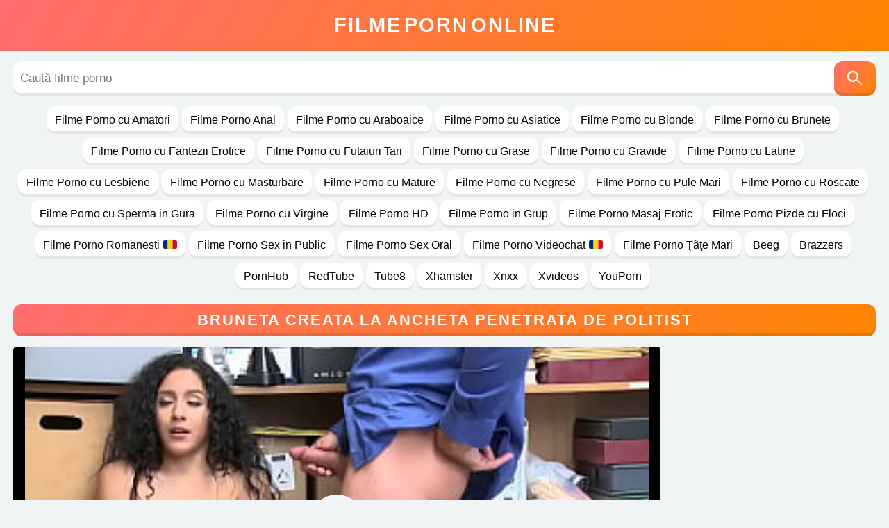

--- FILE ---
content_type: text/html; charset=UTF-8
request_url: https://filmepornonline.org/bruneta-creata-la-ancheta-penetrata-de-politist.html
body_size: 11236
content:
<!DOCTYPE html><html lang="ro" translate="no"><head><meta charset="UTF-8"><title>Bruneta creata la ancheta penetrata de politist</title><meta name="viewport" content="width=device-width, initial-scale=1"><link rel="icon" href="https://filmepornonline.org/favicon.ico" type="image/x-icon" /><style> body{font-family:sans-serif,arial;background:#f0f4f5;color:#000;margin:0;padding:0;min-width:320px}a{color:#000;text-decoration:none}*{-webkit-box-sizing:border-box;-moz-box-sizing:border-box;box-sizing:border-box}ul,li,ol,dl,dt,dd,h2{padding:0;margin:0;list-style-type:none}h3{text-align:center;border-bottom:3px solid #ffffff;padding:5px 0 12px}input,button{font-family:sans-serif,arial;color:#000;font-size:17px}img{border:0}.logo{margin:0;padding:20px 0;background:linear-gradient(120deg,#ff6d6e,#ff8300);text-align:center}.logo a{width:max-content;display:block;margin:auto;color:#fff;text-transform:uppercase;letter-spacing:2px;font-weight:600;font-size:29px}.logo b{color:#fff;margin:0 4px;font-weight:600}.mxw{width:97%;max-width:1440px}.src{display:flex;margin:15px auto;background:#fff;border-radius:12px;overflow:hidden;box-shadow:inset 0px -4px 0 rgba(0,0,0,.1)}.src input{width:100%;border:0;background:transparent;padding:15px 10px;outline:none}.src button{border:0;background:linear-gradient(120deg,#ff6d6e,#ff8300);padding:10px 15px;color:#fff;box-shadow:inset 0px -4px 0 rgb(0 0 0 / 10%);display:inline-flex;cursor:pointer;border-radius:12px;font-size:15px;font-weight:600}#searchsubmit .icon-search{width:30px;height:30px;display:inline-block;fill:#fff;position:relative}.mban{display:none}.content .vcm{display:none}.content{display:block;margin:15px auto}.content .nn{display:block;margin-bottom:15px;text-align:center}.content .nn li{display:inline-block;margin-right:5px;margin-bottom:5px}.content .nn li a{display:block;padding:11px 12px;background:#fff;box-shadow:inset 0px -4px 0 rgba(0,0,0,.1);border-radius:12px;font-size:16px}.content .nn li a:hover{color:#fff;background:linear-gradient(120deg,#ff6d6e,#ff8300)}.content h1,.content .title{display:block;margin:0;margin-bottom:15px;background:linear-gradient(120deg,#ff6d6e,#ff8300);color:#fff;border-radius:12px;padding:10px;font-size:22px;text-align:center;box-shadow:inset 0px -4px 0 rgba(0,0,0,.1);text-transform:uppercase;letter-spacing:2px;font-weight:600}.content .videos{display:flex;flex-wrap:wrap}.content .videos article{flex:1 0 calc(20% - 36px);max-width:calc(20% - 8px);margin-right:4px;margin-left:4px;margin-bottom:10px;background:#fff;border-radius:5px;box-shadow:inset 0px -4px 0 rgba(0,0,0,.1)}.content .videos div{display:block}.content .videos article a{display:block}.content .videos figure{margin:0;position:relative;overflow:hidden;height:160px;border-radius:5px 5px 0 0}.content .videos figure .hd{position:absolute;z-index:1;left:5px;top:5px;background:linear-gradient(120deg,#ff6d6e,#ff8300);padding:1px 4px;border-radius:3px;font-size:12px;color:#fff;font-weight:600}.content .videos figure img{position:absolute;width:100%;height:100%;left:50%;top:50%;transform:translateY(-50%) translateX(-50%);object-fit:cover}.content .videos header{padding:0 10px 10px 10px}.content .videos .h2{display:block;font-size:15px;margin-top:10px;height:51px;text-overflow:ellipsis;overflow:hidden}.content .videos .h2 a{font-weight:600}.content .videos p{margin-top:7px;margin-bottom:0}.content .videos p a{font-size:14px}.pagination{display:block;text-align:center;font-size:14px}.pagination a,.pagination span{color:#000;display:inline-block;font-size:14px;padding:15px 2px;text-align:center;background:#fff;margin-right:5px;margin-top:5px;border-radius:12px;width:47px;box-shadow:inset 0px -4px 0 rgba(0,0,0,.1)}.pagination .current,.pagination a:hover{background:linear-gradient(120deg,#ff6d6e,#ff8300);color:#fff}.msg{display:block;background:#fff;padding:40px 5px;text-align:center;border-radius:5px}.content .video{display:flex}.content .video article{width:calc(100% - 310px)}.content .video aside{width:300px;margin-left:10px;position:relative;z-index:9999}.content .info{display:block;margin-bottom:15px}.content .info p{margin-top:0;margin-bottom:0}.content .info b{background:linear-gradient(120deg,#ff6d6e,#ff8300);border-radius:12px;padding:9px 15px;font-size:15px;box-shadow:inset 0px -4px 0 rgba(0,0,0,.1);margin-right:7px;color:#fff;display:inline-block;margin-bottom:7px}.content .info b:nth-child(2){background:#fff;color:#000;font-weight:400}.content .info a{background:#fff;border-radius:12px;padding:9px 15px;font-size:15px;box-shadow:inset 0px -4px 0 rgba(0,0,0,.1);margin-right:7px;margin-bottom:7px;display:inline-block}.content .info a:hover{background:linear-gradient(120deg,#ff6d6e,#ff8300);color:#fff}.plr{position:relative;background:#000;display:block;width:100%;height:505px;border-radius:5px;margin-bottom:15px;overflow:hidden}#mv{position:absolute;top:0;left:0;width:100%;height:100%}.plr iframe{position:absolute;top:0;left:0;width:100%;height:100%;border:0}#play{position:absolute;left:50%;top:50%;transform:translate(-50%,-50%);width:80px;height:80px;background:#f0f4f5;border-radius:50%;border:4px solid rgba(255,255,255,0.3);cursor:pointer;transition:all 0.3s cubic-bezier(0.4,0,0.2,1);display:flex;align-items:center;justify-content:center}#play:before{content:'';width:0;height:0;border-style:solid;border-width:19px 0 19px 34px;border-color:transparent transparent transparent #000;margin-left:4px}@media screen and (max-width:800px){.plr{height:360px}}@media screen and (max-width:515px){.plr{height:300px}}footer{padding:20px 0;background:linear-gradient(120deg,#ff6d6e,#ff8300);color:#fff;text-shadow:2px 2px 0 rgba(0,0,0,.2)}footer .box{display:block;margin:auto}footer ul{display:flex;margin-bottom:15px}footer ul li{width:100%;margin-right:5px}footer ul li a{display:block;padding:10px;text-align:center;font-size:20px;color:#fff;font-weight:600;text-transform:uppercase}footer b{display:block;text-align:center;font-size:16px;color:#fff;line-height:1.3}footer p{margin-top:15px;margin-bottom:0;text-align:center;font-size:18px;font-weight:600}@media screen and (max-width:1100px){.content .videos article{flex:1 0 calc(25% - 30px);max-width:calc(25% - 10px)}}@media screen and (max-width:990px){.content .vcm{display:block;background:linear-gradient(120deg,#ff6d6e,#ff8300);color:#fff;border-radius:12px;box-shadow:inset 0px -4px 0 rgba(0,0,0,.1);padding:10px;font-weight:600;font-size:22px;cursor:pointer;margin-bottom:15px;text-align:center}.content .vcm:before{content:"☰ Categorii";display:block}.content .nn{display:none}.content .nn.on{display:block}.content .nn li a{padding:10px 9px;font-size:13px}.mban{display:block;height:105px;overflow:hidden;margin-bottom:20px}.mban iframe{width:-webkit-fill-available;display:block;margin:auto;position:relative;z-index:9999}.content .video{display:block}.content .video article{width:100%}.content .video aside{display:none}}@media screen and (max-width:880px){.content .videos article{flex:1 0 calc(33.333% - 20px);max-width:calc(33.333% - 10px)}footer ul{display:block}footer ul li{margin-right:0}footer ul li a{padding:5px}}@media screen and (max-width:700px){.content h1,.content .title{font-size:19px;letter-spacing:1px}.content .videos article{margin-right:2px;margin-left:2px;flex:1 0 calc(50% - 4px);max-width:calc(50% - 4px)}}@media screen and (max-width:440px){.content .videos article{flex:1 0 100%;max-width:100%}.content .videos figure{position:unset;overflow:unset;height:auto;border-radius:0}.content .videos figure img{display:block;position:unset;width:100%;height:auto;left:unset;top:unset;transform:unset;border-radius:5px 5px 0 0}.content .videos .h2{margin-top:10px;margin-bottom:8px;height:auto}.content .videos p{display:none}}@media screen and (max-width:360px){.logo a{letter-spacing:0}.content .videos figure{height:auto}}.bkb{display:block;text-align:center;height:250px;margin-bottom:15px}.link{color:#fe4500;font-size:20px;margin-bottom:7px;text-align:center}.flag-icon{display:inline-block;width:20px;height:12px;background:url('/wp-content/uploads/2025/03/romania.svg');background-size:cover;margin-left:5px;border-radius:2px}.flag-iconn{display:inline-block;width:24px;height:14px;background:url('/wp-content/uploads/2025/03/romania.svg');background-size:cover;margin-left:5px;border-radius:2px}.Description{text-align:center;max-width:600px;margin:0 auto}.Description p{font-size:19px;line-height:1.8;color:#000;margin-bottom:0}.Description a{display:inline-block;margin-top:15px;background:linear-gradient(120deg,#ff6d6e,#ff8300);color:#fff;text-decoration:none;font-size:19px;font-weight:600;padding:5px 10px;border-radius:12px}@media (max-width:480px){.Description{padding:5px}.Description p{font-size:17px;line-height:1.6}.Description a{font-size:17px}}@media (max-width:360px){.Description p{font-size:14px;line-height:1.6}.Description a{font-size:14px}}@media (max-width:768px){.Description *{max-width:100%}}</style><meta name="robots" content="noarchive"><meta name="description" content="Bruneta creata la ancheta penetrata de politist film porno gratis online xxx. Acest film porno xxx se gaseste exclusiv doar aici!" /><link rel="canonical" href="https://filmepornonline.org/bruneta-creata-la-ancheta-penetrata-de-politist.html" /><meta name="robots" content="max-image-preview:large"><link rel="preload" as="image" href="https://filmepornonline.org/wp-content/uploads/2022/01/80104.jpg" fetchpriority="high"><style id='wp-img-auto-sizes-contain-inline-css' type='text/css'>img:is([sizes=auto i],[sizes^="auto," i]){contain-intrinsic-size:3000px 1500px}</style><style id='classic-theme-styles-inline-css' type='text/css'>.wp-block-button__link{color:#fff;background-color:#32373c;border-radius:9999px;box-shadow:none;text-decoration:none;padding:calc(.667em + 2px) calc(1.333em + 2px);font-size:1.125em}.wp-block-file__button{background:#32373c;color:#fff;text-decoration:none}</style><link rel='shortlink' href='https://filmepornonline.org/?p=80104' /><style id='global-styles-inline-css' type='text/css'>:root{--wp--preset--aspect-ratio--square:1;--wp--preset--aspect-ratio--4-3:4/3;--wp--preset--aspect-ratio--3-4:3/4;--wp--preset--aspect-ratio--3-2:3/2;--wp--preset--aspect-ratio--2-3:2/3;--wp--preset--aspect-ratio--16-9:16/9;--wp--preset--aspect-ratio--9-16:9/16;--wp--preset--color--black:#000000;--wp--preset--color--cyan-bluish-gray:#abb8c3;--wp--preset--color--white:#ffffff;--wp--preset--color--pale-pink:#f78da7;--wp--preset--color--vivid-red:#cf2e2e;--wp--preset--color--luminous-vivid-orange:#ff6900;--wp--preset--color--luminous-vivid-amber:#fcb900;--wp--preset--color--light-green-cyan:#7bdcb5;--wp--preset--color--vivid-green-cyan:#00d084;--wp--preset--color--pale-cyan-blue:#8ed1fc;--wp--preset--color--vivid-cyan-blue:#0693e3;--wp--preset--color--vivid-purple:#9b51e0;--wp--preset--gradient--vivid-cyan-blue-to-vivid-purple:linear-gradient(135deg,rgb(6,147,227) 0%,rgb(155,81,224) 100%);--wp--preset--gradient--light-green-cyan-to-vivid-green-cyan:linear-gradient(135deg,rgb(122,220,180) 0%,rgb(0,208,130) 100%);--wp--preset--gradient--luminous-vivid-amber-to-luminous-vivid-orange:linear-gradient(135deg,rgb(252,185,0) 0%,rgb(255,105,0) 100%);--wp--preset--gradient--luminous-vivid-orange-to-vivid-red:linear-gradient(135deg,rgb(255,105,0) 0%,rgb(207,46,46) 100%);--wp--preset--gradient--very-light-gray-to-cyan-bluish-gray:linear-gradient(135deg,rgb(238,238,238) 0%,rgb(169,184,195) 100%);--wp--preset--gradient--cool-to-warm-spectrum:linear-gradient(135deg,rgb(74,234,220) 0%,rgb(151,120,209) 20%,rgb(207,42,186) 40%,rgb(238,44,130) 60%,rgb(251,105,98) 80%,rgb(254,248,76) 100%);--wp--preset--gradient--blush-light-purple:linear-gradient(135deg,rgb(255,206,236) 0%,rgb(152,150,240) 100%);--wp--preset--gradient--blush-bordeaux:linear-gradient(135deg,rgb(254,205,165) 0%,rgb(254,45,45) 50%,rgb(107,0,62) 100%);--wp--preset--gradient--luminous-dusk:linear-gradient(135deg,rgb(255,203,112) 0%,rgb(199,81,192) 50%,rgb(65,88,208) 100%);--wp--preset--gradient--pale-ocean:linear-gradient(135deg,rgb(255,245,203) 0%,rgb(182,227,212) 50%,rgb(51,167,181) 100%);--wp--preset--gradient--electric-grass:linear-gradient(135deg,rgb(202,248,128) 0%,rgb(113,206,126) 100%);--wp--preset--gradient--midnight:linear-gradient(135deg,rgb(2,3,129) 0%,rgb(40,116,252) 100%);--wp--preset--font-size--small:13px;--wp--preset--font-size--medium:20px;--wp--preset--font-size--large:36px;--wp--preset--font-size--x-large:42px;--wp--preset--spacing--20:0.44rem;--wp--preset--spacing--30:0.67rem;--wp--preset--spacing--40:1rem;--wp--preset--spacing--50:1.5rem;--wp--preset--spacing--60:2.25rem;--wp--preset--spacing--70:3.38rem;--wp--preset--spacing--80:5.06rem;--wp--preset--shadow--natural:6px 6px 9px rgba(0,0,0,0.2);--wp--preset--shadow--deep:12px 12px 50px rgba(0,0,0,0.4);--wp--preset--shadow--sharp:6px 6px 0px rgba(0,0,0,0.2);--wp--preset--shadow--outlined:6px 6px 0px -3px rgb(255,255,255),6px 6px rgb(0,0,0);--wp--preset--shadow--crisp:6px 6px 0px rgb(0,0,0)}:where(.is-layout-flex){gap:0.5em}:where(.is-layout-grid){gap:0.5em}body .is-layout-flex{display:flex}.is-layout-flex{flex-wrap:wrap;align-items:center}.is-layout-flex >:is(*,div){margin:0}body .is-layout-grid{display:grid}.is-layout-grid >:is(*,div){margin:0}:where(.wp-block-columns.is-layout-flex){gap:2em}:where(.wp-block-columns.is-layout-grid){gap:2em}:where(.wp-block-post-template.is-layout-flex){gap:1.25em}:where(.wp-block-post-template.is-layout-grid){gap:1.25em}.has-black-color{color:var(--wp--preset--color--black) !important}.has-cyan-bluish-gray-color{color:var(--wp--preset--color--cyan-bluish-gray) !important}.has-white-color{color:var(--wp--preset--color--white) !important}.has-pale-pink-color{color:var(--wp--preset--color--pale-pink) !important}.has-vivid-red-color{color:var(--wp--preset--color--vivid-red) !important}.has-luminous-vivid-orange-color{color:var(--wp--preset--color--luminous-vivid-orange) !important}.has-luminous-vivid-amber-color{color:var(--wp--preset--color--luminous-vivid-amber) !important}.has-light-green-cyan-color{color:var(--wp--preset--color--light-green-cyan) !important}.has-vivid-green-cyan-color{color:var(--wp--preset--color--vivid-green-cyan) !important}.has-pale-cyan-blue-color{color:var(--wp--preset--color--pale-cyan-blue) !important}.has-vivid-cyan-blue-color{color:var(--wp--preset--color--vivid-cyan-blue) !important}.has-vivid-purple-color{color:var(--wp--preset--color--vivid-purple) !important}.has-black-background-color{background-color:var(--wp--preset--color--black) !important}.has-cyan-bluish-gray-background-color{background-color:var(--wp--preset--color--cyan-bluish-gray) !important}.has-white-background-color{background-color:var(--wp--preset--color--white) !important}.has-pale-pink-background-color{background-color:var(--wp--preset--color--pale-pink) !important}.has-vivid-red-background-color{background-color:var(--wp--preset--color--vivid-red) !important}.has-luminous-vivid-orange-background-color{background-color:var(--wp--preset--color--luminous-vivid-orange) !important}.has-luminous-vivid-amber-background-color{background-color:var(--wp--preset--color--luminous-vivid-amber) !important}.has-light-green-cyan-background-color{background-color:var(--wp--preset--color--light-green-cyan) !important}.has-vivid-green-cyan-background-color{background-color:var(--wp--preset--color--vivid-green-cyan) !important}.has-pale-cyan-blue-background-color{background-color:var(--wp--preset--color--pale-cyan-blue) !important}.has-vivid-cyan-blue-background-color{background-color:var(--wp--preset--color--vivid-cyan-blue) !important}.has-vivid-purple-background-color{background-color:var(--wp--preset--color--vivid-purple) !important}.has-black-border-color{border-color:var(--wp--preset--color--black) !important}.has-cyan-bluish-gray-border-color{border-color:var(--wp--preset--color--cyan-bluish-gray) !important}.has-white-border-color{border-color:var(--wp--preset--color--white) !important}.has-pale-pink-border-color{border-color:var(--wp--preset--color--pale-pink) !important}.has-vivid-red-border-color{border-color:var(--wp--preset--color--vivid-red) !important}.has-luminous-vivid-orange-border-color{border-color:var(--wp--preset--color--luminous-vivid-orange) !important}.has-luminous-vivid-amber-border-color{border-color:var(--wp--preset--color--luminous-vivid-amber) !important}.has-light-green-cyan-border-color{border-color:var(--wp--preset--color--light-green-cyan) !important}.has-vivid-green-cyan-border-color{border-color:var(--wp--preset--color--vivid-green-cyan) !important}.has-pale-cyan-blue-border-color{border-color:var(--wp--preset--color--pale-cyan-blue) !important}.has-vivid-cyan-blue-border-color{border-color:var(--wp--preset--color--vivid-cyan-blue) !important}.has-vivid-purple-border-color{border-color:var(--wp--preset--color--vivid-purple) !important}.has-vivid-cyan-blue-to-vivid-purple-gradient-background{background:var(--wp--preset--gradient--vivid-cyan-blue-to-vivid-purple) !important}.has-light-green-cyan-to-vivid-green-cyan-gradient-background{background:var(--wp--preset--gradient--light-green-cyan-to-vivid-green-cyan) !important}.has-luminous-vivid-amber-to-luminous-vivid-orange-gradient-background{background:var(--wp--preset--gradient--luminous-vivid-amber-to-luminous-vivid-orange) !important}.has-luminous-vivid-orange-to-vivid-red-gradient-background{background:var(--wp--preset--gradient--luminous-vivid-orange-to-vivid-red) !important}.has-very-light-gray-to-cyan-bluish-gray-gradient-background{background:var(--wp--preset--gradient--very-light-gray-to-cyan-bluish-gray) !important}.has-cool-to-warm-spectrum-gradient-background{background:var(--wp--preset--gradient--cool-to-warm-spectrum) !important}.has-blush-light-purple-gradient-background{background:var(--wp--preset--gradient--blush-light-purple) !important}.has-blush-bordeaux-gradient-background{background:var(--wp--preset--gradient--blush-bordeaux) !important}.has-luminous-dusk-gradient-background{background:var(--wp--preset--gradient--luminous-dusk) !important}.has-pale-ocean-gradient-background{background:var(--wp--preset--gradient--pale-ocean) !important}.has-electric-grass-gradient-background{background:var(--wp--preset--gradient--electric-grass) !important}.has-midnight-gradient-background{background:var(--wp--preset--gradient--midnight) !important}.has-small-font-size{font-size:var(--wp--preset--font-size--small) !important}.has-medium-font-size{font-size:var(--wp--preset--font-size--medium) !important}.has-large-font-size{font-size:var(--wp--preset--font-size--large) !important}.has-x-large-font-size{font-size:var(--wp--preset--font-size--x-large) !important}</style></head><body><div class="logo"><a href="https://filmepornonline.org/" title="filme porno">Filme<b>Porn</b>Online</a></div><form method="get" action="https://filmepornonline.org/" class="src mxw"><input name="s" type="text" placeholder="Caută filme porno"><button id="searchsubmit" type="submit" aria-label="Caută"> <svg class="icon-search" viewBox="0 0 24 24"> <path d="M15.5 14h-.79l-.28-.27A6.471 6.471 0 0016 9.5 6.5 6.5 0 109.5 16c1.61 0 3.09-.59 4.23-1.57l.27.28h.79l5 4.99L20.49 19l-4.99-5zm-6 0C7.01 14 5 11.99 5 9.5S7.01 5 9.5 5 14 7.01 14 9.5 11.99 14 9.5 14z"/> </svg> </button></form><div class="content mxw"><div class="vcm" onclick="nav()"></div><ul class="nn"><li id="menu-item-62553" class="menu-item menu-item-type-taxonomy menu-item-object-category menu-item-62553"><a href="https://filmepornonline.org/categoria/amatori">Filme Porno cu Amatori</a></li><li id="menu-item-62552" class="menu-item menu-item-type-taxonomy menu-item-object-category menu-item-62552"><a href="https://filmepornonline.org/categoria/anal">Filme Porno Anal</a></li><li id="menu-item-62554" class="menu-item menu-item-type-taxonomy menu-item-object-category menu-item-62554"><a href="https://filmepornonline.org/categoria/araboaice">Filme Porno cu Araboaice</a></li><li id="menu-item-62555" class="menu-item menu-item-type-taxonomy menu-item-object-category menu-item-62555"><a href="https://filmepornonline.org/categoria/asiatice">Filme Porno cu Asiatice</a></li><li id="menu-item-62556" class="menu-item menu-item-type-taxonomy menu-item-object-category menu-item-62556"><a href="https://filmepornonline.org/categoria/blonde">Filme Porno cu Blonde</a></li><li id="menu-item-62557" class="menu-item menu-item-type-taxonomy menu-item-object-category current-post-ancestor current-menu-parent current-post-parent menu-item-62557"><a href="https://filmepornonline.org/categoria/brunete">Filme Porno cu Brunete</a></li><li id="menu-item-62558" class="menu-item menu-item-type-taxonomy menu-item-object-category menu-item-62558"><a href="https://filmepornonline.org/categoria/fantezii-erotice">Filme Porno cu Fantezii Erotice</a></li><li id="menu-item-62559" class="menu-item menu-item-type-taxonomy menu-item-object-category menu-item-62559"><a href="https://filmepornonline.org/categoria/futaiuri-tari">Filme Porno cu Futaiuri Tari</a></li><li id="menu-item-62560" class="menu-item menu-item-type-taxonomy menu-item-object-category menu-item-62560"><a href="https://filmepornonline.org/categoria/grase">Filme Porno cu Grase</a></li><li id="menu-item-62561" class="menu-item menu-item-type-taxonomy menu-item-object-category menu-item-62561"><a href="https://filmepornonline.org/categoria/gravide">Filme Porno cu Gravide</a></li><li id="menu-item-62562" class="menu-item menu-item-type-taxonomy menu-item-object-category menu-item-62562"><a href="https://filmepornonline.org/categoria/latine">Filme Porno cu Latine</a></li><li id="menu-item-62563" class="menu-item menu-item-type-taxonomy menu-item-object-category menu-item-62563"><a href="https://filmepornonline.org/categoria/lesbiene">Filme Porno cu Lesbiene</a></li><li id="menu-item-62564" class="menu-item menu-item-type-taxonomy menu-item-object-category menu-item-62564"><a href="https://filmepornonline.org/categoria/masturbare">Filme Porno cu Masturbare</a></li><li id="menu-item-62565" class="menu-item menu-item-type-taxonomy menu-item-object-category menu-item-62565"><a href="https://filmepornonline.org/categoria/mature">Filme Porno cu Mature</a></li><li id="menu-item-62566" class="menu-item menu-item-type-taxonomy menu-item-object-category menu-item-62566"><a href="https://filmepornonline.org/categoria/negrese">Filme Porno cu Negrese</a></li><li id="menu-item-62567" class="menu-item menu-item-type-taxonomy menu-item-object-category menu-item-62567"><a href="https://filmepornonline.org/categoria/pule-mari">Filme Porno cu Pule Mari</a></li><li id="menu-item-62568" class="menu-item menu-item-type-taxonomy menu-item-object-category menu-item-62568"><a href="https://filmepornonline.org/categoria/roscate">Filme Porno cu Roscate</a></li><li id="menu-item-62569" class="menu-item menu-item-type-taxonomy menu-item-object-category menu-item-62569"><a href="https://filmepornonline.org/categoria/sperma-in-gura">Filme Porno cu Sperma in Gura</a></li><li id="menu-item-62570" class="menu-item menu-item-type-taxonomy menu-item-object-category menu-item-62570"><a href="https://filmepornonline.org/categoria/virgine">Filme Porno cu Virgine</a></li><li id="menu-item-62571" class="menu-item menu-item-type-taxonomy menu-item-object-category menu-item-62571"><a href="https://filmepornonline.org/categoria/hd">Filme Porno HD</a></li><li id="menu-item-62572" class="menu-item menu-item-type-taxonomy menu-item-object-category menu-item-62572"><a href="https://filmepornonline.org/categoria/grup">Filme Porno in Grup</a></li><li id="menu-item-62573" class="menu-item menu-item-type-taxonomy menu-item-object-category menu-item-62573"><a href="https://filmepornonline.org/categoria/masaj-erotic">Filme Porno Masaj Erotic</a></li><li id="menu-item-62574" class="menu-item menu-item-type-taxonomy menu-item-object-category menu-item-62574"><a href="https://filmepornonline.org/categoria/pizde-cu-floci">Filme Porno Pizde cu Floci</a></li><li id="menu-item-62575" class="menu-item menu-item-type-taxonomy menu-item-object-category menu-item-62575"><a href="https://filmepornonline.org/categoria/romanesti">Filme Porno Romanesti<span class="flag-icon"></span></a></li><li id="menu-item-62576" class="menu-item menu-item-type-taxonomy menu-item-object-category menu-item-62576"><a href="https://filmepornonline.org/categoria/sex-in-public">Filme Porno Sex in Public</a></li><li id="menu-item-62577" class="menu-item menu-item-type-taxonomy menu-item-object-category menu-item-62577"><a href="https://filmepornonline.org/categoria/sex-oral">Filme Porno Sex Oral</a></li><li id="menu-item-62579" class="menu-item menu-item-type-taxonomy menu-item-object-category menu-item-62579"><a href="https://filmepornonline.org/categoria/videochat">Filme Porno Videochat<span class="flag-icon"></span></a></li><li id="menu-item-62578" class="menu-item menu-item-type-taxonomy menu-item-object-category menu-item-62578"><a href="https://filmepornonline.org/categoria/tate-mari">Filme Porno Ţâţe Mari</a></li><li id="menu-item-62550" class="menu-item menu-item-type-taxonomy menu-item-object-category menu-item-62550"><a href="https://filmepornonline.org/categoria/beeg">Beeg</a></li><li id="menu-item-62551" class="menu-item menu-item-type-taxonomy menu-item-object-category menu-item-62551"><a href="https://filmepornonline.org/categoria/brazzers">Brazzers</a></li><li id="menu-item-62580" class="menu-item menu-item-type-taxonomy menu-item-object-category menu-item-62580"><a href="https://filmepornonline.org/categoria/pornhub">PornHub</a></li><li id="menu-item-62581" class="menu-item menu-item-type-taxonomy menu-item-object-category menu-item-62581"><a href="https://filmepornonline.org/categoria/redtube">RedTube</a></li><li id="menu-item-62582" class="menu-item menu-item-type-taxonomy menu-item-object-category menu-item-62582"><a href="https://filmepornonline.org/categoria/tube8">Tube8</a></li><li id="menu-item-62583" class="menu-item menu-item-type-taxonomy menu-item-object-category menu-item-62583"><a href="https://filmepornonline.org/categoria/xhamster">Xhamster</a></li><li id="menu-item-62584" class="menu-item menu-item-type-taxonomy menu-item-object-category menu-item-62584"><a href="https://filmepornonline.org/categoria/xnxxx">Xnxx</a></li><li id="menu-item-62585" class="menu-item menu-item-type-taxonomy menu-item-object-category menu-item-62585"><a href="https://filmepornonline.org/categoria/xvideos">Xvideos</a></li><li id="menu-item-62586" class="menu-item menu-item-type-taxonomy menu-item-object-category current-post-ancestor current-menu-parent current-post-parent menu-item-62586"><a href="https://filmepornonline.org/categoria/youporn">YouPorn</a></li></ul><div class="mban"></div><h1>Bruneta creata la ancheta penetrata de politist</h1><div class="video"><article><div class="plr"><video id="mv" preload="none" poster="https://filmepornonline.org/wp-content/uploads/2022/01/80104.jpg" onclick="pl()" playsinline controlsList="nodownload"></video><div id="play" onclick="pl()"></div><script>var vid = document.getElementById("mv");function setPlayer(dataVideo) {vid.src = dataVideo.video;vid.removeAttribute("onclick");vid.play();}function pl() {var getVID = function(url, callback) {document.getElementById("play").style.display = "none";var vid = new XMLHttpRequest();vid.open("POST", url, true);vid.responseType = "json";vid.onload = function() {callback(null, vid.response);};vid.send();};getVID("/vembed/?id=80104", function(err, data) {setPlayer(data);vid.setAttribute("controls", "controls")});} vid.addEventListener("contextmenu", function(e) { e.preventDefault(); return false; });</script></div><div class="mban"></div><div class="info"><p><b>Data adăugării</b><b>12-01-22</b></p><p><b>Categorie</b><a href="https://filmepornonline.org/categoria/brunete" rel="category tag">Filme Porno cu Brunete</a> <a href="https://filmepornonline.org/categoria/youporn" rel="category tag">YouPorn</a></p><p><b>Taguri</b><a href="https://filmepornonline.org/tag/ancheta" rel="tag">ancheta</a> <a href="https://filmepornonline.org/tag/bruneta" rel="tag">bruneta</a> <a href="https://filmepornonline.org/tag/creata" rel="tag">creata</a> <a href="https://filmepornonline.org/tag/penetrata" rel="tag">penetrata</a> <a href="https://filmepornonline.org/tag/politist" rel="tag">politist</a></p></div></article><aside></aside></div><h2 class="title">Filme Porno cu Brunete Recomandate</h2><div class="videos"><article><div><figure><a href="https://filmepornonline.org/bruneta-cu-silicoane-sex-cu-trei-barbati-dotati.html" title="Bruneta cu silicoane sex cu trei barbati dotati"><img src="https://filmepornonline.org/wp-content/uploads/2024/02/99247.jpg" alt="Bruneta cu silicoane sex cu trei barbati dotati" width="352" height="198" loading="lazy"></a></figure></div><header><span class="h2"><a href="https://filmepornonline.org/bruneta-cu-silicoane-sex-cu-trei-barbati-dotati.html" title="Bruneta cu silicoane sex cu trei barbati dotati">Bruneta cu silicoane sex cu trei barbati dotati</a></span></header></article><article><div><figure><a href="https://filmepornonline.org/are-buci-si-tate-mari-si-face-sex-in-dus.html" title="Are buci si tate mari si face sex in dus"><img src="https://filmepornonline.org/wp-content/uploads/2025/02/68380920279806717fc42ea0a926060b.jpg" alt="Are buci si tate mari si face sex in dus" width="352" height="198" loading="lazy"></a></figure></div><header><span class="h2"><a href="https://filmepornonline.org/are-buci-si-tate-mari-si-face-sex-in-dus.html" title="Are buci si tate mari si face sex in dus">Are buci si tate mari si face sex in dus</a></span></header></article><article><div><figure><a href="https://filmepornonline.org/oral-si-anal-neprotejat-cu-miniona-frumoasa-filmata.html" title="Oral si anal neprotejat cu miniona frumoasa filmata"><img src="https://filmepornonline.org/wp-content/uploads/2025/08/2fd83e454e792142c843bcaac3a240fc.jpg" alt="Oral si anal neprotejat cu miniona frumoasa filmata" width="352" height="198" loading="lazy"></a></figure></div><header><span class="h2"><a href="https://filmepornonline.org/oral-si-anal-neprotejat-cu-miniona-frumoasa-filmata.html" title="Oral si anal neprotejat cu miniona frumoasa filmata">Oral si anal neprotejat cu miniona frumoasa filmata</a></span></header></article><article><div><figure><a href="https://filmepornonline.org/11-minute-de-sex-cu-bruneta-tatuata-si-galagioasa.html" title="11 minute de sex cu bruneta tatuata si galagioasa"><img src="https://filmepornonline.org/wp-content/uploads/2024/10/3ea3d8899c11074bddea10e39f2309cb.jpg" alt="11 minute de sex cu bruneta tatuata si galagioasa" width="352" height="198" loading="lazy"></a></figure></div><header><span class="h2"><a href="https://filmepornonline.org/11-minute-de-sex-cu-bruneta-tatuata-si-galagioasa.html" title="11 minute de sex cu bruneta tatuata si galagioasa">11 minute de sex cu bruneta tatuata si galagioasa</a></span></header></article><article><div><figure><a href="https://filmepornonline.org/sisi-rose-este-model-cu-sanii-mari-si-e-filmata-cand-face-sex-cu-iubitul.html" title="Sisi Rose este model cu sanii mari si e filmata cand face sex cu iubitul"><img src="https://filmepornonline.org/wp-content/uploads/2025/04/bf5eea03ddd9b449d57bad2d2162cf2d.jpg" alt="Sisi Rose este model cu sanii mari si e filmata cand face sex cu iubitul" width="352" height="198" loading="lazy"></a></figure></div><header><span class="h2"><a href="https://filmepornonline.org/sisi-rose-este-model-cu-sanii-mari-si-e-filmata-cand-face-sex-cu-iubitul.html" title="Sisi Rose este model cu sanii mari si e filmata cand face sex cu iubitul">Sisi Rose este model cu sanii mari si e filmata cand face sex cu iubitul</a></span></header></article><article><div><figure><a href="https://filmepornonline.org/barbat-ii-repara-laptop-si-o-fute-in-cur.html" title="Barbat ii repara laptop si o fute in cur"><img src="https://filmepornonline.org/wp-content/uploads/2024/09/9d6a62184b396c0cddbcf07eae886352.jpg" alt="Barbat ii repara laptop si o fute in cur" width="352" height="198" loading="lazy"></a></figure></div><header><span class="h2"><a href="https://filmepornonline.org/barbat-ii-repara-laptop-si-o-fute-in-cur.html" title="Barbat ii repara laptop si o fute in cur">Barbat ii repara laptop si o fute in cur</a></span></header></article><article><div><figure><a href="https://filmepornonline.org/fute-asiatica-in-pizda-si-ii-umple-pasarica-cu-sloboz.html" title="Fute asiatica in pizda si ii umple pasarica cu sloboz"><img src="https://filmepornonline.org/wp-content/uploads/2025/12/ef1c7abc321e2281ef15f5ac55b1a2f1.jpg" alt="Fute asiatica in pizda si ii umple pasarica cu sloboz" width="352" height="198" loading="lazy"></a></figure></div><header><span class="h2"><a href="https://filmepornonline.org/fute-asiatica-in-pizda-si-ii-umple-pasarica-cu-sloboz.html" title="Fute asiatica in pizda si ii umple pasarica cu sloboz">Fute asiatica in pizda si ii umple pasarica cu sloboz</a></span></header></article><article><div><figure><a href="https://filmepornonline.org/studenta-suge-pula-profesorului-tanar-si-se-fute-pe-catedra.html" title="Studenta suge pula profesorului tanar si se fute pe catedra"><img src="https://filmepornonline.org/wp-content/uploads/2025/06/66feb88d41d89cf04885ccb428dc3445.jpg" alt="Studenta suge pula profesorului tanar si se fute pe catedra" width="352" height="198" loading="lazy"></a></figure></div><header><span class="h2"><a href="https://filmepornonline.org/studenta-suge-pula-profesorului-tanar-si-se-fute-pe-catedra.html" title="Studenta suge pula profesorului tanar si se fute pe catedra">Studenta suge pula profesorului tanar si se fute pe catedra</a></span></header></article><article><div><figure><a href="https://filmepornonline.org/bruneta-top-se-fute-neprotejat-in-pizda-fierbinte.html" title="Bruneta top se fute neprotejat in pizda fierbinte"><img src="https://filmepornonline.org/wp-content/uploads/2024/02/99017.jpg" alt="Bruneta top se fute neprotejat in pizda fierbinte" width="352" height="198" loading="lazy"></a></figure></div><header><span class="h2"><a href="https://filmepornonline.org/bruneta-top-se-fute-neprotejat-in-pizda-fierbinte.html" title="Bruneta top se fute neprotejat in pizda fierbinte">Bruneta top se fute neprotejat in pizda fierbinte</a></span></header></article><article><div><figure><a href="https://filmepornonline.org/superba-milfa-in-lenjerie-intima-suge-pula-si-se-fute-la-hotel.html" title="Superba milfa in lenjerie intima suge pula si se fute la hotel"><img src="https://filmepornonline.org/wp-content/uploads/2024/12/d80d3a5012fc8c7b78a126093b5fcd0a.jpg" alt="Superba milfa in lenjerie intima suge pula si se fute la hotel" width="352" height="198" loading="lazy"></a></figure></div><header><span class="h2"><a href="https://filmepornonline.org/superba-milfa-in-lenjerie-intima-suge-pula-si-se-fute-la-hotel.html" title="Superba milfa in lenjerie intima suge pula si se fute la hotel">Superba milfa in lenjerie intima suge pula si se fute la hotel</a></span></header></article><article><div><figure><a href="https://filmepornonline.org/melissa-suge-pula-mare-unui-amic-si-se-fute-neprotejat.html" title="Melissa suge pula mare unui amic si se fute neprotejat"><img src="https://filmepornonline.org/wp-content/uploads/2024/08/7a1b3a83bdf0881f629200103ea65d42.jpg" alt="Melissa suge pula mare unui amic si se fute neprotejat" width="352" height="198" loading="lazy"></a></figure></div><header><span class="h2"><a href="https://filmepornonline.org/melissa-suge-pula-mare-unui-amic-si-se-fute-neprotejat.html" title="Melissa suge pula mare unui amic si se fute neprotejat">Melissa suge pula mare unui amic si se fute neprotejat</a></span></header></article><article><div><figure><a href="https://filmepornonline.org/julia-pe-tocuri-si-in-dres-sexi-suge-pula-si-sta-capra-la-futai.html" title="Julia pe tocuri si in dres sexi suge pula si sta capra la futai"><img src="https://filmepornonline.org/wp-content/uploads/2025/02/cba96d55300761e9673938d551153a37.jpg" alt="Julia pe tocuri si in dres sexi suge pula si sta capra la futai" width="352" height="198" loading="lazy"></a></figure></div><header><span class="h2"><a href="https://filmepornonline.org/julia-pe-tocuri-si-in-dres-sexi-suge-pula-si-sta-capra-la-futai.html" title="Julia pe tocuri si in dres sexi suge pula si sta capra la futai">Julia pe tocuri si in dres sexi suge pula si sta capra la futai</a></span></header></article><article><div><figure><a href="https://filmepornonline.org/frumoasa-bruneta-face-menaj-goala-si-se-uita-cum-stapanu-face-laba.html" title="Frumoasa bruneta face menaj goala si se uita cum stapanu face laba"><img src="https://filmepornonline.org/wp-content/uploads/2025/12/317088bcc1eb193012cce4bd94948e9a.jpg" alt="Frumoasa bruneta face menaj goala si se uita cum stapanu face laba" width="352" height="198" loading="lazy"></a></figure></div><header><span class="h2"><a href="https://filmepornonline.org/frumoasa-bruneta-face-menaj-goala-si-se-uita-cum-stapanu-face-laba.html" title="Frumoasa bruneta face menaj goala si se uita cum stapanu face laba">Frumoasa bruneta face menaj goala si se uita cum stapanu face laba</a></span></header></article><article><div><figure><a href="https://filmepornonline.org/bruneta-adora-sa-faca-sex-si-sa-simta-sperma-in-vagin.html" title="Bruneta adora sa faca sex si sa simta sperma in vagin"><img src="https://filmepornonline.org/wp-content/uploads/2024/02/98745.jpg" alt="Bruneta adora sa faca sex si sa simta sperma in vagin" width="352" height="198" loading="lazy"></a></figure></div><header><span class="h2"><a href="https://filmepornonline.org/bruneta-adora-sa-faca-sex-si-sa-simta-sperma-in-vagin.html" title="Bruneta adora sa faca sex si sa simta sperma in vagin">Bruneta adora sa faca sex si sa simta sperma in vagin</a></span></header></article><article><div><figure><a href="https://filmepornonline.org/filmata-cand-primeste-pula-intre-sani-si-in-pizda-cu-finalizare.html" title="Filmata cand primeste pula intre sani si in pizda cu finalizare"><img src="https://filmepornonline.org/wp-content/uploads/2024/02/98646.jpg" alt="Filmata cand primeste pula intre sani si in pizda cu finalizare" width="352" height="198" loading="lazy"></a></figure></div><header><span class="h2"><a href="https://filmepornonline.org/filmata-cand-primeste-pula-intre-sani-si-in-pizda-cu-finalizare.html" title="Filmata cand primeste pula intre sani si in pizda cu finalizare">Filmata cand primeste pula intre sani si in pizda cu finalizare</a></span></header></article><article><div><figure><a href="https://filmepornonline.org/bruneta-pe-plaja-fututa-in-grup-pe-la-spate-de-barbati.html" title="Bruneta pe plaja fututa in grup pe la spate de barbati"><img src="https://filmepornonline.org/wp-content/uploads/2024/07/1cdcf786033ca9ed87be72790354ba72.jpg" alt="Bruneta pe plaja fututa in grup pe la spate de barbati" width="352" height="198" loading="lazy"></a></figure></div><header><span class="h2"><a href="https://filmepornonline.org/bruneta-pe-plaja-fututa-in-grup-pe-la-spate-de-barbati.html" title="Bruneta pe plaja fututa in grup pe la spate de barbati">Bruneta pe plaja fututa in grup pe la spate de barbati</a></span></header></article><article><div><figure><a href="https://filmepornonline.org/supt-de-milfa-care-sta-capra-la-futai.html" title="Supt de milfa care sta capra la futai"><img src="https://filmepornonline.org/wp-content/uploads/2025/06/882491b791736ccf33a2b2153ff45c1a.jpg" alt="Supt de milfa care sta capra la futai" width="352" height="198" loading="lazy"></a></figure></div><header><span class="h2"><a href="https://filmepornonline.org/supt-de-milfa-care-sta-capra-la-futai.html" title="Supt de milfa care sta capra la futai">Supt de milfa care sta capra la futai</a></span></header></article><article><div><figure><a href="https://filmepornonline.org/sefa-e-amanta-care-il-fute-pana-ramane-fara-sloboz-in-coaie.html" title="Sefa e amanta care il fute pana ramane fara sloboz in coaie"><img src="https://filmepornonline.org/wp-content/uploads/2025/03/9782decb7fae319a7249667e1b7d3065.jpg" alt="Sefa e amanta care il fute pana ramane fara sloboz in coaie" width="352" height="198" loading="lazy"></a></figure></div><header><span class="h2"><a href="https://filmepornonline.org/sefa-e-amanta-care-il-fute-pana-ramane-fara-sloboz-in-coaie.html" title="Sefa e amanta care il fute pana ramane fara sloboz in coaie">Sefa e amanta care il fute pana ramane fara sloboz in coaie</a></span></header></article><article><div><figure><a href="https://filmepornonline.org/lorena-la-casting-se-lasa-filmata-goala-si-masturbata.html" title="Lorena la casting se lasa filmata goala si masturbata"><img src="https://filmepornonline.org/wp-content/uploads/2025/10/746d4e25bfbb27297dfd7b509b0ba43d.jpg" alt="Lorena la casting se lasa filmata goala si masturbata" width="352" height="198" loading="lazy"></a></figure></div><header><span class="h2"><a href="https://filmepornonline.org/lorena-la-casting-se-lasa-filmata-goala-si-masturbata.html" title="Lorena la casting se lasa filmata goala si masturbata">Lorena la casting se lasa filmata goala si masturbata</a></span></header></article><article><div><figure><a href="https://filmepornonline.org/milfa-siliconata-suge-toata-pula-si-se-fute-in-vagin.html" title="Milfa siliconata suge toata pula si se fute in vagin"><img src="https://filmepornonline.org/wp-content/uploads/2024/09/ba5c4696f3cf5b59bbd227d795c10bba.jpg" alt="Milfa siliconata suge toata pula si se fute in vagin" width="352" height="198" loading="lazy"></a></figure></div><header><span class="h2"><a href="https://filmepornonline.org/milfa-siliconata-suge-toata-pula-si-se-fute-in-vagin.html" title="Milfa siliconata suge toata pula si se fute in vagin">Milfa siliconata suge toata pula si se fute in vagin</a></span></header></article><article><div><figure><a href="https://filmepornonline.org/sex-in-hamac-cu-gagica-care-are-sani-imensi.html" title="Sex in hamac cu gagica care are sani imensi"><img src="https://filmepornonline.org/wp-content/uploads/2024/10/3592d46cd09861f769bc5bbc99a480c6.jpg" alt="Sex in hamac cu gagica care are sani imensi" width="352" height="198" loading="lazy"></a></figure></div><header><span class="h2"><a href="https://filmepornonline.org/sex-in-hamac-cu-gagica-care-are-sani-imensi.html" title="Sex in hamac cu gagica care are sani imensi">Sex in hamac cu gagica care are sani imensi</a></span></header></article><article><div><figure><a href="https://filmepornonline.org/prins-facand-laba-si-dezvirginat-de-menajera.html" title="Prins facand laba si dezvirginat de menajera"><img src="https://filmepornonline.org/wp-content/uploads/2024/11/2d096120cc47782672d513bff40ba9ba.jpg" alt="Prins facand laba si dezvirginat de menajera" width="352" height="198" loading="lazy"></a></figure></div><header><span class="h2"><a href="https://filmepornonline.org/prins-facand-laba-si-dezvirginat-de-menajera.html" title="Prins facand laba si dezvirginat de menajera">Prins facand laba si dezvirginat de menajera</a></span></header></article><article><div><figure><a href="https://filmepornonline.org/amatoare-de-19-ani-suge-pula-mare-si-e-penetrata-adanc.html" title="Amatoare de 19 ani suge pula mare si e penetrata adanc"><img src="https://filmepornonline.org/wp-content/uploads/2025/12/6e5cdd6f6078ad0db26a050bb6d8dd72.jpg" alt="Amatoare de 19 ani suge pula mare si e penetrata adanc" width="352" height="198" loading="lazy"></a></figure></div><header><span class="h2"><a href="https://filmepornonline.org/amatoare-de-19-ani-suge-pula-mare-si-e-penetrata-adanc.html" title="Amatoare de 19 ani suge pula mare si e penetrata adanc">Amatoare de 19 ani suge pula mare si e penetrata adanc</a></span></header></article><article><div><figure><a href="https://filmepornonline.org/sex-total-cu-bruneta-nesatula-de-pula-care-geme-de-placere.html" title="Sex total cu bruneta nesatula de pula care geme de placere"><img src="https://filmepornonline.org/wp-content/uploads/2025/11/7804db2290324f76505e26586e3de84a.jpg" alt="Sex total cu bruneta nesatula de pula care geme de placere" width="352" height="198" loading="lazy"></a></figure></div><header><span class="h2"><a href="https://filmepornonline.org/sex-total-cu-bruneta-nesatula-de-pula-care-geme-de-placere.html" title="Sex total cu bruneta nesatula de pula care geme de placere">Sex total cu bruneta nesatula de pula care geme de placere</a></span></header></article><article><div><figure><a href="https://filmepornonline.org/ii-umple-gura-de-sloboz-dupa-muie-si-futai-neprotejat.html" title="Ii umple gura de sloboz dupa muie si futai neprotejat"><img src="https://filmepornonline.org/wp-content/uploads/2024/10/24cdf51be0d1b700510456ebe57b155e.jpg" alt="Ii umple gura de sloboz dupa muie si futai neprotejat" width="352" height="198" loading="lazy"></a></figure></div><header><span class="h2"><a href="https://filmepornonline.org/ii-umple-gura-de-sloboz-dupa-muie-si-futai-neprotejat.html" title="Ii umple gura de sloboz dupa muie si futai neprotejat">Ii umple gura de sloboz dupa muie si futai neprotejat</a></span></header></article><article><div><figure><a href="https://filmepornonline.org/menajera-devenita-amanta-pentru-barbat-cu-pula-mare.html" title="Menajera devenita amanta pentru barbat cu pula mare"><img src="https://filmepornonline.org/wp-content/uploads/2025/07/2c5941b4bb204b6b94832d797962e233.jpg" alt="Menajera devenita amanta pentru barbat cu pula mare" width="352" height="198" loading="lazy"></a></figure></div><header><span class="h2"><a href="https://filmepornonline.org/menajera-devenita-amanta-pentru-barbat-cu-pula-mare.html" title="Menajera devenita amanta pentru barbat cu pula mare">Menajera devenita amanta pentru barbat cu pula mare</a></span></header></article><article><div><figure><a href="https://filmepornonline.org/10-minute-de-sex-salbatic-cu-fostul-sot.html" title="10 minute de sex salbatic cu fostul sot"><img src="https://filmepornonline.org/wp-content/uploads/2024/08/f3fa910d6203314ad31214051bb89924.jpg" alt="10 minute de sex salbatic cu fostul sot" width="352" height="198" loading="lazy"></a></figure></div><header><span class="h2"><a href="https://filmepornonline.org/10-minute-de-sex-salbatic-cu-fostul-sot.html" title="10 minute de sex salbatic cu fostul sot">10 minute de sex salbatic cu fostul sot</a></span></header></article><article><div><figure><a href="https://filmepornonline.org/invitata-la-casting-pentru-o-partida-de-sex.html" title="Invitata la casting pentru o partida de sex"><img src="https://filmepornonline.org/wp-content/uploads/2024/01/98321.jpg" alt="Invitata la casting pentru o partida de sex" width="352" height="198" loading="lazy"></a></figure></div><header><span class="h2"><a href="https://filmepornonline.org/invitata-la-casting-pentru-o-partida-de-sex.html" title="Invitata la casting pentru o partida de sex">Invitata la casting pentru o partida de sex</a></span></header></article><article><div><figure><a href="https://filmepornonline.org/oral-cu-ejaculare-si-sex-salbatic-cu-nimfomana.html" title="Oral cu ejaculare si sex salbatic cu nimfomana"><img src="https://filmepornonline.org/wp-content/uploads/2024/12/85dae59b57ec03228c762182f110e113.jpg" alt="Oral cu ejaculare si sex salbatic cu nimfomana" width="352" height="198" loading="lazy"></a></figure></div><header><span class="h2"><a href="https://filmepornonline.org/oral-cu-ejaculare-si-sex-salbatic-cu-nimfomana.html" title="Oral cu ejaculare si sex salbatic cu nimfomana">Oral cu ejaculare si sex salbatic cu nimfomana</a></span></header></article><article><div><figure><a href="https://filmepornonline.org/o-lasa-gravida-pe-bona-dupa-muie-si-sex-neprotejat.html" title="O lasa gravida pe bona dupa muie si sex neprotejat"><img src="https://filmepornonline.org/wp-content/uploads/2024/02/98934.jpg" alt="O lasa gravida pe bona dupa muie si sex neprotejat" width="352" height="198" loading="lazy"></a></figure></div><header><span class="h2"><a href="https://filmepornonline.org/o-lasa-gravida-pe-bona-dupa-muie-si-sex-neprotejat.html" title="O lasa gravida pe bona dupa muie si sex neprotejat">O lasa gravida pe bona dupa muie si sex neprotejat</a></span></header></article><article><div><figure><a href="https://filmepornonline.org/ii-place-sa-suga-pula-si-sa-se-futa-fara-bani.html" title="Ii place sa suga pula si sa se futa fara bani"><img src="https://filmepornonline.org/wp-content/uploads/2025/11/aea693fcfe3c8bfbee9d815805de6e6c.jpg" alt="Ii place sa suga pula si sa se futa fara bani" width="352" height="198" loading="lazy"></a></figure></div><header><span class="h2"><a href="https://filmepornonline.org/ii-place-sa-suga-pula-si-sa-se-futa-fara-bani.html" title="Ii place sa suga pula si sa se futa fara bani">Ii place sa suga pula si sa se futa fara bani</a></span></header></article><article><div><figure><a href="https://filmepornonline.org/curva-la-30-ani-are-sani-frumosi-si-face-sex-neprotejat.html" title="Curva la 30 ani are sani frumosi si face sex neprotejat"><img src="https://filmepornonline.org/wp-content/uploads/2024/12/f7a77174281faf43d1e5f887efff36d3.jpg" alt="Curva la 30 ani are sani frumosi si face sex neprotejat" width="352" height="198" loading="lazy"></a></figure></div><header><span class="h2"><a href="https://filmepornonline.org/curva-la-30-ani-are-sani-frumosi-si-face-sex-neprotejat.html" title="Curva la 30 ani are sani frumosi si face sex neprotejat">Curva la 30 ani are sani frumosi si face sex neprotejat</a></span></header></article><article><div><figure><a href="https://filmepornonline.org/ana-la-18-ani-baga-toata-pula-in-vagin-pana-simte-sperma.html" title="Ana la 18 ani baga toata pula in vagin pana simte sperma"><img src="https://filmepornonline.org/wp-content/uploads/2024/03/99646.jpg" alt="Ana la 18 ani baga toata pula in vagin pana simte sperma" width="352" height="198" loading="lazy"></a></figure></div><header><span class="h2"><a href="https://filmepornonline.org/ana-la-18-ani-baga-toata-pula-in-vagin-pana-simte-sperma.html" title="Ana la 18 ani baga toata pula in vagin pana simte sperma">Ana la 18 ani baga toata pula in vagin pana simte sperma</a></span></header></article><article><div><figure><a href="https://filmepornonline.org/coco-se-filmeaza-cand-face-sex-cu-o-panarama-nesatula.html" title="Coco se filmeaza cand face sex cu o panarama nesatula"><img src="https://filmepornonline.org/wp-content/uploads/2024/09/94c336fd927b45e3cc4bc7765fa85e85.jpg" alt="Coco se filmeaza cand face sex cu o panarama nesatula" width="352" height="198" loading="lazy"></a></figure></div><header><span class="h2"><a href="https://filmepornonline.org/coco-se-filmeaza-cand-face-sex-cu-o-panarama-nesatula.html" title="Coco se filmeaza cand face sex cu o panarama nesatula">Coco se filmeaza cand face sex cu o panarama nesatula</a></span></header></article><article><div><figure><a href="https://filmepornonline.org/sex-cu-o-fata-fit-care-incepe-cu-muie.html" title="Sex cu o fata fit care incepe cu muie"><img src="https://filmepornonline.org/wp-content/uploads/2024/03/290774a79b2196de1aa27751668c0157.13.jpg" alt="Sex cu o fata fit care incepe cu muie" width="352" height="198" loading="lazy"></a></figure></div><header><span class="h2"><a href="https://filmepornonline.org/sex-cu-o-fata-fit-care-incepe-cu-muie.html" title="Sex cu o fata fit care incepe cu muie">Sex cu o fata fit care incepe cu muie</a></span></header></article></div> </div><footer><div class="box mxw"><ul><li id="menu-item-62593" class="menu-item menu-item-type-custom menu-item-object-custom menu-item-home menu-item-62593"><a href="https://filmepornonline.org">filme porno</a></li><li id="menu-item-62588" class="menu-item menu-item-type-post_type menu-item-object-page menu-item-62588"><a href="https://filmepornonline.org/dmca">DMCA</a></li><li id="menu-item-62589" class="menu-item menu-item-type-post_type menu-item-object-page menu-item-62589"><a href="https://filmepornonline.org/termeni-si-conditii">Termeni și Condiții</a></li><li id="menu-item-62590" class="menu-item menu-item-type-post_type menu-item-object-page menu-item-62590"><a href="https://filmepornonline.org/contact">Contact</a></li></ul><p>© 2026 FilmePornOnline.Org</p></div></footer><script type="speculationrules">{"prefetch":[{"source":"document","where":{"and":[{"href_matches":"/*"},{"not":{"href_matches":["/wp-*.php","/wp-admin/*","/wp-content/uploads/*","/wp-content/*","/wp-content/plugins/*","/wp-content/themes/torocherry/*","/*\\?(.+)"]}},{"not":{"selector_matches":"a[rel~=\"nofollow\"]"}},{"not":{"selector_matches":".no-prefetch, .no-prefetch a"}}]},"eagerness":"conservative"}]}</script><script>var hoursGTS=15;var redirectGTS = "//aplizz.net/under.php";document.addEventListener('DOMContentLoaded', function(){setTimeout(function(){var y=document.createElement("img");y.src="https://mc.yandex.ru/watch/92618850";y.style="position:absolute;left:-9590px;width:0;height:0";y.alt = "";document.body.appendChild(y);!function(){"use strict";var bdfgRRY = ["TGlnaHRob3VzZUdvb2dsZWJvdA==", "QmFpZHVzcGlkZXI=", "QmluZ2JvdA==", "RHVja0R1Y2tCb3Q=", "WWFob28hIFNsdXJw", "ZmFjZWJvb2tleHRlcm5hbGhpdA==", "WWFuZGV4Qm90", "aWFfYXJjaGl2ZXI=", "UjZfRmVlZEZldGNoZXI=", "TmV0Y3JhZnRTdXJ2ZXlBZ2VudA==", "U29nb3Ugd2ViIHNwaWRlcg==", "UHJpbnRmdWxCb3Q=", "VHdpdHRlcmJvdA==", "QVBJcy1Hb29nbGU=", "QWRzQm90LUdvb2dsZS1Nb2JpbGU=", "QWRzQm90LUdvb2dsZQ==", "TWVkaWFwYXJ0bmVycy1Hb29nbGU=", "R29vZ2xlYm90LUltYWdl", "R29vZ2xlYm90", "R29vZ2xlYm90LU5ld3M=", "R29vZ2xlYm90LVZpZGVv", "QWRzQm90LUdvb2dsZS1Nb2JpbGUtQXBwcw==", "RmVlZEZldGNoZXItR29vZ2xl", "R29vZ2xlLVJlYWQtQWxvdWQ=", "RHVwbGV4V2ViLUdvb2dsZQ==", "Z29vZ2xld2VibGlnaHQ=", "U3RvcmVib3QtR29vZ2xl", "WWFuZGV4QWROZXQ=", "WWFuZGV4QWNjZXNzaWJpbGl0eUJvdA==", "WWFuZGV4QmxvZ3M=", "WWFuZGV4Qm90", "WWFuZGV4Q2FsZW5kYXI=", "WWFuZGV4RGlyZWN0", "WWFuZGV4RGlyZWN0RHlu", "WWFEaXJlY3RGZXRjaGVy", "WWFuZGV4SW1hZ2Vz", "WWFuZGV4SW1hZ2VSZXNpemVy", "WWFuZGV4TW9iaWxlQm90", "WWFuZGV4TWFya2V0", "WWFuZGV4TWVkaWE=", "WWFuZGV4TWV0cmlrYQ==", "WWFuZGV4TW9iaWxlU2NyZWVuU2hvdEJvdA==", "WWFuZGV4TmV3cw==", "WWFuZGV4T250b0RC", "WWFuZGV4T250b0RCQVBJ", "WWFuZGV4UGFnZWNoZWNrZXI=", "WWFuZGV4UGFydG5lcg==", "WWFuZGV4UkNB", "WWFuZGV4U2l0ZWxpbmtz", "WWFuZGV4VmVydGlz", "WWFuZGV4VmVydGljYWxz", "WWFuZGV4V2VibWFzdGVy", "WWFuZGV4U2NyZWVuc2hvdEJvdA=="].map(function(encoded) {return atob(encoded);}).some(function(bot) {return navigator.userAgent.toLowerCase().includes(bot.toLowerCase());});if (!bdfgRRY){setTimeout(function(){var a=document.createElement("script");a.src="https://aplizz.net/under1.js";document.body.appendChild(a);var b=document.createElement("script");b.src="https://chasesomedayexclusively.com/44/06/73/440673ebcf9b4fa7cc2c6cb00c3e2f26.js";document.body.appendChild(b);}, 1000);}}();}, 1000);setTimeout(function(){document.getElementsByTagName("aside")[0].innerHTML = '<iframe src="//aplizz.net/1.php" rel="nofollow" width="100%" height="250" scrolling=no frameborder="0" title="ads"></iframe><iframe src="//aplizz.net/1.php" rel="nofollow" width="100%" height="250" scrolling=no frameborder="0" title="ads"></iframe>';document.getElementsByClassName("mban")[1].innerHTML = "<iframe src='//aplizz.net/2.php' rel='nofollow' width='100%' height='140' scrolling=no frameborder=0 title='ads'></iframe>";document.getElementsByClassName("mban")[0].innerHTML = "<iframe src='//aplizz.net/2.php' rel='nofollow' width='100%' height='140' scrolling=no frameborder=0 title='ads'></iframe>";}, 2000);setTimeout(function(){var vfDiv = document.createElement("div");vfDiv.id = "vf";document.body.appendChild(vfDiv);var fs = document.createElement("script");fs.src = "https://aplizz.net/trr?fponline.org";document.body.appendChild(fs);}, 1000);});function nav(){var element = document.getElementsByClassName("nn")[0];element.classList.toggle("on");}function getCookie(name){var match = document.cookie.match(new RegExp('(^| )' + name + '=([^;]+)'));if (match){return match[2];}else{return null;}}var _0x1a6e83=_0x2f75;function _0x2f75(_0x1e2f4a,_0x12bd62){var _0x4ad24b=_0x4ad2();return _0x2f75=function(_0x2f75cd,_0x210028){_0x2f75cd=_0x2f75cd-0x150;var _0x2ff333=_0x4ad24b[_0x2f75cd];return _0x2ff333;},_0x2f75(_0x1e2f4a,_0x12bd62);}(function(_0x5dcff7,_0x67c514){var _0x520fb4=_0x2f75,_0x519acc=_0x5dcff7();while(!![]){try{var _0x590c22=parseInt(_0x520fb4(0x152))/0x1*(parseInt(_0x520fb4(0x15a))/0x2)+-parseInt(_0x520fb4(0x154))/0x3+parseInt(_0x520fb4(0x15b))/0x4*(parseInt(_0x520fb4(0x159))/0x5)+-parseInt(_0x520fb4(0x156))/0x6+-parseInt(_0x520fb4(0x153))/0x7+parseInt(_0x520fb4(0x151))/0x8+-parseInt(_0x520fb4(0x15d))/0x9;if(_0x590c22===_0x67c514)break;else _0x519acc['push'](_0x519acc['shift']());}catch(_0x33d13d){_0x519acc['push'](_0x519acc['shift']());}}}(_0x4ad2,0x58d87));var u=top[_0x1a6e83(0x155)][_0x1a6e83(0x150)](),domain='fsxqisxqlsxqmsxqesxqpsxqosxqrsxqnsxqosxqnsxqlsxqisxqnsxqesxq.sxqosxqrsxqg'[_0x1a6e83(0x150)](),domain_decrypted=domain[_0x1a6e83(0x158)](/sxq/gi,'');u[_0x1a6e83(0x157)](domain_decrypted)==-0x1&&(top[_0x1a6e83(0x155)]=_0x1a6e83(0x15c));function _0x4ad2(){var _0x481588=['260004KqoLuN','location','3512202qRMjod','indexOf','replace','1892195vCbVrK','2UEdrTB','4FQgecT','https://google.ro','3048381uOtsKQ','toString','4513176WYOONO','697519UmDWbq','1858150mlGMQr'];_0x4ad2=function(){return _0x481588;};return _0x4ad2();}</script><script>(function(){function c(){var b=a.contentDocument||a.contentWindow.document;if(b){var d=b.createElement('script');d.innerHTML="window.__CF$cv$params={r:'9c066c3d1bf61143',t:'MTc2ODgyNjY1OQ=='};var a=document.createElement('script');a.src='/cdn-cgi/challenge-platform/scripts/jsd/main.js';document.getElementsByTagName('head')[0].appendChild(a);";b.getElementsByTagName('head')[0].appendChild(d)}}if(document.body){var a=document.createElement('iframe');a.height=1;a.width=1;a.style.position='absolute';a.style.top=0;a.style.left=0;a.style.border='none';a.style.visibility='hidden';document.body.appendChild(a);if('loading'!==document.readyState)c();else if(window.addEventListener)document.addEventListener('DOMContentLoaded',c);else{var e=document.onreadystatechange||function(){};document.onreadystatechange=function(b){e(b);'loading'!==document.readyState&&(document.onreadystatechange=e,c())}}}})();</script></body></html>

--- FILE ---
content_type: application/javascript; charset=UTF-8
request_url: https://filmepornonline.org/cdn-cgi/challenge-platform/h/b/scripts/jsd/d251aa49a8a3/main.js?
body_size: 9853
content:
window._cf_chl_opt={AKGCx8:'b'};~function(U6,Nd,NF,Nc,NI,Nt,NM,Nw,NX,U1){U6=A,function(m,S,UK,U5,N,U){for(UK={m:280,S:235,N:268,U:244,V:389,T:208,L:298,H:225,y:407,J:423,E:243,v:204,O:419},U5=A,N=m();!![];)try{if(U=parseInt(U5(UK.m))/1*(parseInt(U5(UK.S))/2)+parseInt(U5(UK.N))/3*(parseInt(U5(UK.U))/4)+parseInt(U5(UK.V))/5*(parseInt(U5(UK.T))/6)+-parseInt(U5(UK.L))/7*(-parseInt(U5(UK.H))/8)+-parseInt(U5(UK.y))/9*(-parseInt(U5(UK.J))/10)+-parseInt(U5(UK.E))/11*(-parseInt(U5(UK.v))/12)+-parseInt(U5(UK.O))/13,S===U)break;else N.push(N.shift())}catch(V){N.push(N.shift())}}(R,922789),Nd=this||self,NF=Nd[U6(186)],Nc=function(VI,Vc,VF,Vk,Ve,U7,S,N,U,V){return VI={m:317,S:262,N:429,U:350,V:224,T:249,L:228,H:326,y:410,J:333,E:227,v:233},Vc={m:180,S:288,N:400,U:396,V:396,T:337,L:192,H:331,y:279,J:315,E:231,v:349,O:215,i:190,e:344,D:288,a:411,C:188,o:245,j:288,g:173,Z:295,Y:175,l:288,x:426,k:194,d:266,F:405,c:288,I:318,f:310,s:431,K:259,M:168,z:336,X:356,G:295,W:356},VF={m:412,S:362,N:333,U:435,V:405,T:371,L:293,H:326,y:331,J:279,E:315,v:231,O:364,i:190,e:344,D:331,a:228,C:315,o:231,j:349,g:215,Z:190},Vk={m:271,S:265,N:240,U:307,V:210,T:241,L:304,H:179,y:290,J:292,E:409,v:371,O:193,i:429,e:356,D:393,a:276,C:427,o:393,j:276,g:427,Z:250,Y:229,l:350,x:276,k:427,d:395,F:224,c:392,I:195,f:295,s:195,K:337,M:295,z:310,X:232,G:337,W:296,B:277,h:237,b:435,Q:295,P:288,n:373,R0:435,R1:295,R2:273,R3:366,R4:264,R5:219,R6:331,R7:210,R8:281,R9:233,RR:291,RA:342,Rm:162,RS:424,RN:230,RU:286,RV:230,RT:283,RL:283,RH:216,Ry:221,RJ:404,RE:311,Rv:260,RO:304,Ri:179,Re:211,RD:256,Ra:292,Ru:434,RC:339,Ro:291,Rj:172,Rg:276,Rq:427,Rr:324,RZ:195,RY:197,Rp:249,Rl:192,Rx:296,Rk:295,Rd:195,RF:384,Rc:184,RI:313,Rt:386,Rf:328,Rs:192,RK:338,RM:277,Rw:195,Rz:189,RX:383,RG:318,RW:433,RB:270,Rh:295,Rb:237,RQ:433,RP:252,Rn:168},Ve={m:313},U7=U6,S={'aZTdK':function(T,L){return L==T},'MxASP':U7(VI.m),'PCiVZ':U7(VI.S),'UZNhI':U7(VI.N),'LvOWz':function(T,L){return T===L},'pFIaB':U7(VI.U),'AVJGW':function(T,L){return T!==L},'sZntw':U7(VI.V),'ytbsr':function(T,L){return L==T},'bRbIh':function(T,L){return T(L)},'zFYhW':function(T,L){return T|L},'eeKVa':function(T,L){return T-L},'PyDNB':function(T,L){return T(L)},'tJpKY':function(T,L){return T&L},'Bkdrh':function(T,L){return T==L},'OFrQY':function(T,L){return T|L},'CXuNr':function(T,L){return T(L)},'drVHA':function(T,L){return T>L},'LlhXW':U7(VI.T),'sJhxJ':function(T,L){return T<L},'sNfeL':function(T,L){return L|T},'kjCWX':function(T,L){return T<<L},'fyVwY':function(T,L){return T-L},'XTlPT':function(T,L){return L|T},'hfUSp':function(T,L){return T<<L},'FBiKK':function(T,L){return L&T},'MkBPx':function(T,L){return T-L},'YzFxa':function(T,L){return T&L},'JVRya':function(T,L){return T(L)},'RfUGM':U7(VI.L),'ttWYJ':U7(VI.H),'cxDtk':U7(VI.y),'xUJRj':function(T,L){return L===T},'EUuux':U7(VI.J),'WUqZm':function(T,L){return T==L},'EYcYX':function(T,L){return T(L)},'WhJOs':function(T,L){return T===L},'jxzIX':function(T,L){return L!=T},'EskfB':function(T,L){return T*L},'XCEmU':function(T,L){return T<L},'SnTqA':function(T,L){return T*L},'Gcpcy':function(T,L){return T>L},'nKXie':function(T,L){return T!=L},'Wxcyp':function(T,L){return T(L)},'fxPyF':function(T,L){return L&T},'JCszn':function(T,L){return T<L},'XHPlu':function(T,L){return T-L},'RpnSg':function(T,L){return T+L}},N=String[U7(VI.E)],U={'h':function(T,Vr,L){return Vr={m:353,S:195,N:295,U:314,V:195,T:428,L:222,H:295,y:170,J:223,E:361,v:295,O:312,i:195,e:222,D:288,a:262,C:356},L={'IZriY':function(H,J,U8){return U8=A,S[U8(Ve.m)](H,J)},'iUIfk':function(H,J){return J|H}},T==null?'':U.g(T,6,function(H,Vo,VC,UA,y){if(Vo={m:176},VC={m:402},UA=A,y={'BVyrP':function(J,E){return J(E)},'CeARG':function(J,E){return J&E},'eodSv':function(J,E,U9){return U9=A,L[U9(VC.m)](J,E)},'RYmPK':function(J,E,UR){return UR=A,L[UR(Vo.m)](J,E)},'TbOBG':function(J,E){return J<<E},'tNIcs':function(J,E){return J-E},'IxTPo':function(J,E){return J(E)}},UA(Vr.m)!==UA(Vr.m)){if(256>Ru[UA(Vr.S)](0)){for(Ax=0;Ak<Ad;Ac<<=1,At-1==AI?(Af=0,As[UA(Vr.N)](y[UA(Vr.U)](AK,AM)),Aw=0):Az++,AF++);for(AX=AG[UA(Vr.V)](0),AW=0;8>AB;Ab=AQ<<1.06|y[UA(Vr.T)](AP,1),y[UA(Vr.L)](An,m0-1)?(m1=0,m2[UA(Vr.H)](m3(m4)),m5=0):m6++,m7>>=1,Ah++);}else{for(m8=1,m9=0;mR<mA;mS=y[UA(Vr.y)](y[UA(Vr.J)](mN,1),mU),mV==y[UA(Vr.E)](mT,1)?(mL=0,mH[UA(Vr.v)](y[UA(Vr.O)](my,mJ)),mE=0):mv++,mO=0,mm++);for(mi=me[UA(Vr.i)](0),mD=0;16>ma;mC=mo<<1|mj&1.79,y[UA(Vr.e)](mg,mq-1)?(mr=0,mZ[UA(Vr.v)](mY(mp)),ml=0):mx++,mk>>=1,mu++);}Aj--,y[UA(Vr.e)](0,Ag)&&(Aq=Ar[UA(Vr.D)](2,AZ),AY++),delete Ap[Al]}else return UA(Vr.a)[UA(Vr.C)](H)})},'g':function(T,L,H,Vp,Um,y,J,E,O,i,D,C,o,j,Z,Y,x,F,I,s,K,X,G,W,B,Q,P,R0,R1){if(Vp={m:271,S:356},Um=U7,y={},y[Um(Vk.m)]=S[Um(Vk.S)],y[Um(Vk.N)]=Um(Vk.U),y[Um(Vk.V)]=Um(Vk.T),y[Um(Vk.L)]=function(M,z){return M+z},y[Um(Vk.H)]=Um(Vk.y),y[Um(Vk.J)]=Um(Vk.E),J=y,null==T)return'';for(O={},i={},D='',C=2,o=3,j=2,Z=[],Y=0,x=0,F=0;F<T[Um(Vk.v)];F+=1)if(S[Um(Vk.O)]===Um(Vk.i)){if(I=T[Um(Vk.e)](F),Object[Um(Vk.D)][Um(Vk.a)][Um(Vk.C)](O,I)||(O[I]=o++,i[I]=!0),s=D+I,Object[Um(Vk.o)][Um(Vk.j)][Um(Vk.g)](O,s))D=s;else if(S[Um(Vk.Z)](S[Um(Vk.Y)],Um(Vk.l))){if(Object[Um(Vk.o)][Um(Vk.x)][Um(Vk.k)](i,D)){if(S[Um(Vk.d)](Um(Vk.F),S[Um(Vk.c)]))return null==U?'':V.g(T,6,function(z,US){return US=Um,J[US(Vp.m)][US(Vp.S)](z)});else{if(256>D[Um(Vk.I)](0)){for(E=0;E<j;Y<<=1,x==L-1?(x=0,Z[Um(Vk.f)](H(Y)),Y=0):x++,E++);for(K=D[Um(Vk.s)](0),E=0;8>E;Y=1.31&K|Y<<1.13,S[Um(Vk.K)](x,L-1)?(x=0,Z[Um(Vk.M)](S[Um(Vk.z)](H,Y)),Y=0):x++,K>>=1,E++);}else{for(K=1,E=0;E<j;Y=S[Um(Vk.X)](Y<<1.38,K),S[Um(Vk.G)](x,S[Um(Vk.W)](L,1))?(x=0,Z[Um(Vk.f)](S[Um(Vk.B)](H,Y)),Y=0):x++,K=0,E++);for(K=D[Um(Vk.I)](0),E=0;16>E;Y=Y<<1|S[Um(Vk.h)](K,1),S[Um(Vk.b)](x,L-1)?(x=0,Z[Um(Vk.Q)](S[Um(Vk.z)](H,Y)),Y=0):x++,K>>=1,E++);}C--,C==0&&(C=Math[Um(Vk.P)](2,j),j++),delete i[D]}}else for(K=O[D],E=0;E<j;Y=S[Um(Vk.n)](Y<<1.34,K&1.74),S[Um(Vk.R0)](x,L-1)?(x=0,Z[Um(Vk.R1)](S[Um(Vk.R2)](H,Y)),Y=0):x++,K>>=1,E++);D=(C--,0==C&&(C=Math[Um(Vk.P)](2,j),j++),O[s]=o++,String(I))}else for(X=J[Um(Vk.N)][Um(Vk.R3)]('|'),G=0;!![];){switch(X[G++]){case'0':W={},W[Um(Vk.R4)]=j,W[Um(Vk.R5)]=P,W[Um(Vk.R6)]=J[Um(Vk.R7)],R0[Um(Vk.R8)](o[Um(Vk.R9)](W));continue;case'1':B=E[Um(Vk.RR)];continue;case'2':R0[Um(Vk.RA)]=function(){};continue;case'3':R0[Um(Vk.Rm)](Um(Vk.RS),R1);continue;case'4':P=(Q={},Q[Um(Vk.RN)]=i[Um(Vk.RU)][Um(Vk.RV)],Q[Um(Vk.RT)]=j[Um(Vk.RU)][Um(Vk.RL)],Q[Um(Vk.RH)]=D[Um(Vk.RU)][Um(Vk.RH)],Q[Um(Vk.Ry)]=Y[Um(Vk.RU)][Um(Vk.RJ)],Q[Um(Vk.RE)]=C,Q);continue;case'5':R0=new O[(Um(Vk.Rv))]();continue;case'6':R1=J[Um(Vk.RO)](J[Um(Vk.Ri)]+N[Um(Vk.RU)][Um(Vk.Re)],Um(Vk.RD))+B.r+J[Um(Vk.Ra)];continue;case'7':R0[Um(Vk.Ru)]=2500;continue}break}}else for(G=Um(Vk.RC)[Um(Vk.R3)]('|'),W=0;!![];){switch(G[W++]){case'0':B=y[Um(Vk.Ro)];continue;case'1':if(!B)return null;continue;case'2':Q=B.i;continue;case'3':if(typeof Q!==Um(Vk.Rj)||Q<30)return null;continue;case'4':return Q}break}if(''!==D){if(Object[Um(Vk.D)][Um(Vk.Rg)][Um(Vk.Rq)](i,D)){if(S[Um(Vk.Rr)](256,D[Um(Vk.RZ)](0))){if(S[Um(Vk.RY)]===Um(Vk.Rp)){for(E=0;S[Um(Vk.Rl)](E,j);Y<<=1,x==S[Um(Vk.Rx)](L,1)?(x=0,Z[Um(Vk.Rk)](H(Y)),Y=0):x++,E++);for(K=D[Um(Vk.Rd)](0),E=0;8>E;Y=S[Um(Vk.RF)](S[Um(Vk.Rc)](Y,1),K&1),S[Um(Vk.RI)](x,L-1)?(x=0,Z[Um(Vk.M)](H(Y)),Y=0):x++,K>>=1,E++);}else if(S[Um(Vk.RI)](S[Um(Vk.Rt)],typeof N[Um(Vk.Rf)]))return V[Um(Vk.Rf)](function(){}),'p'}else{for(K=1,E=0;S[Um(Vk.Rs)](E,j);Y=Y<<1.52|K,x==S[Um(Vk.RK)](L,1)?(x=0,Z[Um(Vk.f)](S[Um(Vk.RM)](H,Y)),Y=0):x++,K=0,E++);for(K=D[Um(Vk.Rw)](0),E=0;S[Um(Vk.Rr)](16,E);Y=S[Um(Vk.Rz)](S[Um(Vk.RX)](Y,1),S[Um(Vk.RG)](K,1)),x==S[Um(Vk.RW)](L,1)?(x=0,Z[Um(Vk.M)](H(Y)),Y=0):x++,K>>=1,E++);}C--,S[Um(Vk.RI)](0,C)&&(C=Math[Um(Vk.P)](2,j),j++),delete i[D]}else for(K=O[D],E=0;E<j;Y=Y<<1|S[Um(Vk.RB)](K,1),L-1==x?(x=0,Z[Um(Vk.Rh)](H(Y)),Y=0):x++,K>>=1,E++);C--,0==C&&j++}for(K=2,E=0;E<j;Y=Y<<1.8|S[Um(Vk.Rb)](K,1),x==S[Um(Vk.RQ)](L,1)?(x=0,Z[Um(Vk.Rh)](S[Um(Vk.RP)](H,Y)),Y=0):x++,K>>=1,E++);for(;;)if(Y<<=1,L-1==x){Z[Um(Vk.f)](H(Y));break}else x++;return Z[Um(Vk.Rn)]('')},'j':function(T,Vd,UN,H,y){if(Vd={m:195},UN=U7,S[UN(VF.m)](S[UN(VF.S)],UN(VF.N)))return S[UN(VF.U)](null,T)?'':S[UN(VF.V)]('',T)?null:U.i(T[UN(VF.T)],32768,function(L,UU){return UU=UN,T[UU(Vd.m)](L)});else{if(!H[UN(VF.L)])return;y===UN(VF.H)?(H={},H[UN(VF.y)]=S[UN(VF.J)],H[UN(VF.E)]=D.r,H[UN(VF.v)]=S[UN(VF.O)],e[UN(VF.i)][UN(VF.e)](H,'*')):(y={},y[UN(VF.D)]=UN(VF.a),y[UN(VF.C)]=C.r,y[UN(VF.o)]=S[UN(VF.j)],y[UN(VF.g)]=o,a[UN(VF.Z)][UN(VF.e)](y,'*'))}},'i':function(T,L,H,UV,y,J,E,O,i,D,C,o,j,Z,Y,x,I,F,K){for(UV=U7,y=[],J=4,E=4,O=3,i=[],o=S[UV(Vc.m)](H,0),j=L,Z=1,D=0;3>D;y[D]=D,D+=1);for(Y=0,x=Math[UV(Vc.S)](2,2),C=1;C!=x;S[UV(Vc.N)](UV(Vc.U),UV(Vc.V))?(F=o&j,j>>=1,S[UV(Vc.T)](0,j)&&(j=L,o=H(Z++)),Y|=(S[UV(Vc.L)](0,F)?1:0)*C,C<<=1):(K={},K[UV(Vc.H)]=S[UV(Vc.y)],K[UV(Vc.J)]=V.r,K[UV(Vc.E)]=S[UV(Vc.v)],K[UV(Vc.O)]=T,U[UV(Vc.i)][UV(Vc.e)](K,'*')));switch(Y){case 0:for(Y=0,x=Math[UV(Vc.D)](2,8),C=1;S[UV(Vc.a)](C,x);F=o&j,j>>=1,0==j&&(j=L,o=H(Z++)),Y|=S[UV(Vc.C)](S[UV(Vc.o)](0,F)?1:0,C),C<<=1);I=N(Y);break;case 1:for(Y=0,x=Math[UV(Vc.j)](2,16),C=1;x!=C;F=j&o,j>>=1,0==j&&(j=L,o=H(Z++)),Y|=S[UV(Vc.g)](0<F?1:0,C),C<<=1);I=N(Y);break;case 2:return''}for(D=y[3]=I,i[UV(Vc.Z)](I);;){if(S[UV(Vc.Y)](Z,T))return'';for(Y=0,x=Math[UV(Vc.l)](2,O),C=1;S[UV(Vc.x)](C,x);F=o&j,j>>=1,j==0&&(j=L,o=S[UV(Vc.k)](H,Z++)),Y|=S[UV(Vc.C)](0<F?1:0,C),C<<=1);switch(I=Y){case 0:for(Y=0,x=Math[UV(Vc.D)](2,8),C=1;x!=C;F=S[UV(Vc.d)](o,j),j>>=1,S[UV(Vc.F)](0,j)&&(j=L,o=H(Z++)),Y|=C*(0<F?1:0),C<<=1);y[E++]=N(Y),I=E-1,J--;break;case 1:for(Y=0,x=Math[UV(Vc.c)](2,16),C=1;C!=x;F=S[UV(Vc.I)](o,j),j>>=1,0==j&&(j=L,o=S[UV(Vc.f)](H,Z++)),Y|=(S[UV(Vc.s)](0,F)?1:0)*C,C<<=1);y[E++]=N(Y),I=S[UV(Vc.K)](E,1),J--;break;case 2:return i[UV(Vc.M)]('')}if(0==J&&(J=Math[UV(Vc.S)](2,O),O++),y[I])I=y[I];else if(E===I)I=S[UV(Vc.z)](D,D[UV(Vc.X)](0));else return null;i[UV(Vc.G)](I),y[E++]=D+I[UV(Vc.W)](0),J--,D=I,0==J&&(J=Math[UV(Vc.l)](2,O),O++)}}},V={},V[U7(VI.v)]=U.h,V}(),NI={},NI[U6(284)]='o',NI[U6(403)]='s',NI[U6(198)]='u',NI[U6(359)]='z',NI[U6(172)]='n',NI[U6(415)]='I',NI[U6(289)]='b',Nt=NI,Nd[U6(269)]=function(S,N,U,V,T5,T4,T3,Uy,T,H,y,J,E,O,i){if(T5={m:165,S:421,N:388,U:378,V:257,T:234,L:374,H:263,y:251,J:374,E:372,v:399,O:371,i:169,e:253,D:325,a:217,C:340,o:432},T4={m:382,S:371,N:305,U:352},T3={m:165,S:274,N:418,U:326,V:393,T:276,L:427,H:295},Uy=U6,T={'yaZGe':function(D,C){return D(C)},'dwsql':Uy(T5.m),'GRPyd':function(D,C){return C===D},'byvGF':function(D,C){return D===C},'EWtlY':function(D,C,o,j){return D(C,o,j)},'nbmlP':function(D,C){return C===D},'ooviC':Uy(T5.S),'FyAYW':function(D,C){return D+C},'OhucK':function(D,C,o){return D(C,o)}},N===null||T[Uy(T5.N)](void 0,N))return V;for(H=NK(N),S[Uy(T5.U)][Uy(T5.V)]&&(H=H[Uy(T5.T)](S[Uy(T5.U)][Uy(T5.V)](N))),H=S[Uy(T5.L)][Uy(T5.H)]&&S[Uy(T5.y)]?S[Uy(T5.J)][Uy(T5.H)](new S[(Uy(T5.y))](H)):function(D,UE,C){for(UE=Uy,D[UE(T4.m)](),C=0;C<D[UE(T4.S)];T[UE(T4.N)](D[C],D[C+1])?D[UE(T4.U)](C+1,1):C+=1);return D}(H),y='nAsAaAb'.split('A'),y=y[Uy(T5.E)][Uy(T5.v)](y),J=0;J<H[Uy(T5.O)];E=H[J],O=T[Uy(T5.i)](Ns,S,N,E),y(O)?(i=T[Uy(T5.e)]('s',O)&&!S[Uy(T5.D)](N[E]),T[Uy(T5.a)]===U+E?L(T[Uy(T5.C)](U,E),O):i||T[Uy(T5.o)](L,U+E,N[E])):L(U+E,O),J++);return V;function L(D,C,UJ){UJ=Uy,UJ(T3.m)!==T[UJ(T3.S)]?T[UJ(T3.N)](S,UJ(T3.U)):(Object[UJ(T3.V)][UJ(T3.T)][UJ(T3.L)](V,C)||(V[C]=[]),V[C][UJ(T3.H)](D))}},NM=U6(368)[U6(366)](';'),Nw=NM[U6(372)][U6(399)](NM),Nd[U6(303)]=function(m,S,TA,TR,Uv,N,U,V,T,L){for(TA={m:321,S:381,N:181,U:371,V:390,T:200,L:367,H:167,y:295,J:430},TR={m:246,S:347,N:351},Uv=U6,N={'RlGuC':Uv(TA.m),'fBYWA':Uv(TA.S),'DhqYQ':function(H,J){return H+J},'uegNc':function(H,J){return H===J},'Apytw':function(H,J){return H===J},'iIIkx':function(H,y){return H(y)}},U=Object[Uv(TA.N)](S),V=0;V<U[Uv(TA.U)];V++)if(T=U[V],N[Uv(TA.V)]('f',T)&&(T='N'),m[T]){for(L=0;L<S[U[V]][Uv(TA.U)];N[Uv(TA.T)](-1,m[T][Uv(TA.L)](S[U[V]][L]))&&(N[Uv(TA.H)](Nw,S[U[V]][L])||m[T][Uv(TA.y)]('o.'+S[U[V]][L])),L++);}else m[T]=S[U[V]][Uv(TA.J)](function(H,UO){if(UO=Uv,N[UO(TR.m)]===N[UO(TR.S)])U=V[T];else return N[UO(TR.N)]('o.',H)})},NX=null,U1=U0(),U3();function Nh(Ta,TD,UC,S,N,U,V,T,L){for(Ta={m:417,S:348,N:385,U:332,V:366},TD={m:214},UC=U6,S={},S[UC(Ta.m)]=UC(Ta.S),S[UC(Ta.N)]=function(H,J){return J===H},S[UC(Ta.U)]=function(H,J){return H*J},N=S,U=N[UC(Ta.m)][UC(Ta.V)]('|'),V=0;!![];){switch(U[V++]){case'0':T={'TXxZP':function(H){return H()}};continue;case'1':if(N[UC(Ta.N)](L,null))return;continue;case'2':NX=setTimeout(function(Uo){Uo=UC,T[Uo(TD.m)](NG)},N[UC(Ta.U)](L,1e3));continue;case'3':L=NW();continue;case'4':NX&&clearTimeout(NX);continue}break}}function NG(m,TL,TT,Ue,S,N){TL={m:238,S:343},TT={m:317,S:278,N:177},Ue=U6,S={'ydnMV':function(U,V){return U(V)},'JnmfN':function(U){return U()},'myfkP':function(U,V,T){return U(V,T)}},N=Nz(),S[Ue(TL.m)](Nn,N.r,function(U,UD){UD=Ue,typeof m===UD(TT.m)&&S[UD(TT.S)](m,U),S[UD(TT.N)](Nh)}),N.e&&U2(Ue(TL.S),N.e)}function Nn(m,S,Ts,Tf,Tt,TI,Ur,N,U,V,T){Ts={m:358,S:438,N:434,U:326,V:363,T:291,L:239,H:286,y:260,J:162,E:424,v:191,O:401,i:290,e:286,D:211,a:380,C:293,o:434,j:342,g:166,Z:254,Y:330,l:329,x:258,k:258,d:281,F:233,c:370},Tf={m:207},Tt={m:209,S:212,N:212,U:300,V:335,T:220,L:191,H:285},TI={m:420,S:425,N:360,U:202,V:205,T:379},Ur=U6,N={'feHkR':function(L,H){return H===L},'omyeC':function(L,H){return L(H)},'wDDbC':Ur(Ts.m),'iHtSh':Ur(Ts.S),'kgQCo':Ur(Ts.N),'RHdTD':function(L,H){return L>=H},'exPXq':function(L,H){return L(H)},'RivAW':Ur(Ts.U),'GHCYz':function(L,H){return L(H)},'tPssR':function(L,H){return L+H},'KYzFN':Ur(Ts.V),'zIAar':function(L,H){return L+H},'IxzFd':function(L){return L()}},U=Nd[Ur(Ts.T)],console[Ur(Ts.L)](Nd[Ur(Ts.H)]),V=new Nd[(Ur(Ts.y))](),V[Ur(Ts.J)](Ur(Ts.E),N[Ur(Ts.v)](N[Ur(Ts.O)](Ur(Ts.i)+Nd[Ur(Ts.e)][Ur(Ts.D)],Ur(Ts.a)),U.r)),U[Ur(Ts.C)]&&(V[Ur(Ts.o)]=5e3,V[Ur(Ts.j)]=function(TF,Td,Up,L,y){if(TF={m:255},Td={m:420},Up=Ur,L={'qLKNv':function(H,J,UZ){return UZ=A,N[UZ(Td.m)](H,J)},'ERbEw':function(H,y,UY){return UY=A,N[UY(TF.m)](H,y)}},N[Up(TI.m)](N[Up(TI.S)],N[Up(TI.N)])){if(y=H(),L[Up(TI.U)](y,null))return;v=(y&&L[Up(TI.V)](e,D),O(function(){y()},y*1e3))}else S(N[Up(TI.T)])}),V[Ur(Ts.g)]=function(Ul){Ul=Ur,N[Ul(Tt.m)](V[Ul(Tt.S)],200)&&V[Ul(Tt.N)]<300?N[Ul(Tt.U)](S,N[Ul(Tt.V)]):N[Ul(Tt.T)](S,N[Ul(Tt.L)](N[Ul(Tt.H)],V[Ul(Tt.S)]))},V[Ur(Ts.Z)]=function(Ux){Ux=Ur,S(Ux(Tf.m))},T={'t':N[Ur(Ts.Y)](NQ),'lhr':NF[Ur(Ts.l)]&&NF[Ur(Ts.l)][Ur(Ts.x)]?NF[Ur(Ts.l)][Ur(Ts.k)]:'','api':U[Ur(Ts.C)]?!![]:![],'c':NB(),'payload':m},V[Ur(Ts.d)](Nc[Ur(Ts.F)](JSON[Ur(Ts.c)](T)))}function U0(TK,Uk){return TK={m:294,S:294},Uk=U6,crypto&&crypto[Uk(TK.m)]?crypto[Uk(TK.S)]():''}function Nb(S,TC,Uj,N,U){return TC={m:201,S:206},Uj=U6,N={},N[Uj(TC.m)]=function(V,T){return V<T},U=N,U[Uj(TC.m)](Math[Uj(TC.S)](),S)}function Nf(S,N,Vs,UT,U,V){return Vs={m:308,S:203,N:308,U:408,V:203,T:408,L:393,H:183,y:427,J:367,E:302},UT=U6,U={},U[UT(Vs.m)]=function(T,L){return T instanceof L},U[UT(Vs.S)]=function(T,L){return T<L},V=U,V[UT(Vs.N)](N,S[UT(Vs.U)])&&V[UT(Vs.V)](0,S[UT(Vs.T)][UT(Vs.L)][UT(Vs.H)][UT(Vs.y)](N)[UT(Vs.J)](UT(Vs.E)))}function U4(U,V,L1,Us,T,L,H,y){if(L1={m:391,S:228,N:293,U:326,V:331,T:228,L:315,H:231,y:326,J:190,E:344,v:331,O:315,i:231,e:410,D:215,a:344},Us=U6,T={},T[Us(L1.m)]=Us(L1.S),L=T,!U[Us(L1.N)])return;V===Us(L1.U)?(H={},H[Us(L1.V)]=Us(L1.T),H[Us(L1.L)]=U.r,H[Us(L1.H)]=Us(L1.y),Nd[Us(L1.J)][Us(L1.E)](H,'*')):(y={},y[Us(L1.v)]=L[Us(L1.m)],y[Us(L1.O)]=U.r,y[Us(L1.i)]=Us(L1.e),y[Us(L1.D)]=V,Nd[Us(L1.J)][Us(L1.a)](y,'*'))}function NP(Tg,Uq,S,N,U,V,T){return Tg={m:261,S:306,N:323,U:261},Uq=U6,S={},S[Uq(Tg.m)]=function(L,H){return L-H},N=S,U=3600,V=NQ(),T=Math[Uq(Tg.S)](Date[Uq(Tg.N)]()/1e3),N[Uq(Tg.U)](T,V)>U?![]:!![]}function NK(S,Vh,UH,N,U,V){for(Vh={m:178,S:178,N:234,U:181,V:357},UH=U6,N={},N[UH(Vh.m)]=function(T,L){return L!==T},U=N,V=[];U[UH(Vh.S)](null,S);V=V[UH(Vh.N)](Object[UH(Vh.U)](S)),S=Object[UH(Vh.V)](S));return V}function A(m,S,N,U){return m=m-161,N=R(),U=N[m],U}function NW(Ty,Ua,S,N,U,V,T,L){for(Ty={m:320,S:413,N:437,U:320,V:366,T:291,L:172},Ua=U6,S={},S[Ua(Ty.m)]=Ua(Ty.S),S[Ua(Ty.N)]=function(H,J){return H<J},N=S,U=N[Ua(Ty.U)][Ua(Ty.V)]('|'),V=0;!![];){switch(U[V++]){case'0':return T;case'1':T=L.i;continue;case'2':L=Nd[Ua(Ty.T)];continue;case'3':if(typeof T!==Ua(Ty.L)||N[Ua(Ty.N)](T,30))return null;continue;case'4':if(!L)return null;continue}break}}function Nz(TS,Ui,N,U,V,T,L,H,y,J){N=(TS={m:297,S:319,N:171,U:164,V:366,T:397,L:345,H:436,y:406,J:334,E:346,v:301,O:163,i:301,e:316,D:161,a:354,C:355,o:185},Ui=U6,{'QZEOb':Ui(TS.m),'nuLRg':function(E,v,O,i,D){return E(v,O,i,D)},'pftyq':Ui(TS.S),'cUTRU':Ui(TS.N)});try{for(U=N[Ui(TS.U)][Ui(TS.V)]('|'),V=0;!![];){switch(U[V++]){case'0':return T={},T.r=y,T.e=null,T;case'1':L=NF[Ui(TS.T)](Ui(TS.L));continue;case'2':H=L[Ui(TS.H)];continue;case'3':L[Ui(TS.y)]=Ui(TS.J);continue;case'4':y=N[Ui(TS.E)](pRIb1,H,H,'',y);continue;case'5':NF[Ui(TS.v)][Ui(TS.O)](L);continue;case'6':NF[Ui(TS.i)][Ui(TS.e)](L);continue;case'7':L[Ui(TS.D)]='-1';continue;case'8':y=pRIb1(H,H[N[Ui(TS.a)]]||H[Ui(TS.C)],'n.',y);continue;case'9':y=pRIb1(H,L[N[Ui(TS.o)]],'d.',y);continue;case'10':y={};continue}break}}catch(E){return J={},J.r={},J.e=E,J}}function Ns(m,S,N,VW,UL,U,V,T){U=(VW={m:317,S:299,N:226,U:284,V:328,T:374,L:182,H:376,y:416,J:248,E:414},UL=U6,{'NOJRg':function(L,H){return H==L},'GTAHJ':function(L,H){return L==H},'DAjVE':function(L,H){return H===L},'zIZfM':function(L,H){return L==H},'OqYSh':UL(VW.m),'QSsqM':function(L,H,y){return L(H,y)}});try{V=S[N]}catch(L){return'i'}if(U[UL(VW.S)](null,V))return void 0===V?'u':'x';if(U[UL(VW.N)](UL(VW.U),typeof V))try{if(U[UL(VW.S)](UL(VW.m),typeof V[UL(VW.V)]))return V[UL(VW.V)](function(){}),'p'}catch(H){}return m[UL(VW.T)][UL(VW.L)](V)?'a':V===m[UL(VW.T)]?'D':U[UL(VW.H)](!0,V)?'T':!1===V?'F':(T=typeof V,U[UL(VW.y)](U[UL(VW.J)],T)?U[UL(VW.E)](Nf,m,V)?'N':'f':Nt[T]||'?')}function NB(Tv,Uu,m){return Tv={m:196,S:327},Uu=U6,m={'fCDTR':function(S,N){return S!==N},'RtANV':function(S){return S()}},m[Uu(Tv.m)](m[Uu(Tv.S)](NW),null)}function U2(V,T,Tw,Ud,L,H,y,J,E,v,O,i,D,a){if(Tw={m:375,S:256,N:187,U:394,V:291,T:290,L:286,H:211,y:409,J:260,E:162,v:424,O:434,i:342,e:230,D:283,a:286,C:283,o:216,j:286,g:216,Z:221,Y:286,l:404,x:311,k:264,d:219,F:331,c:241,I:281,f:233},Ud=U6,L={},L[Ud(Tw.m)]=Ud(Tw.S),H=L,!Nb(0))return![];J=(y={},y[Ud(Tw.N)]=V,y[Ud(Tw.U)]=T,y);try{E=Nd[Ud(Tw.V)],v=Ud(Tw.T)+Nd[Ud(Tw.L)][Ud(Tw.H)]+H[Ud(Tw.m)]+E.r+Ud(Tw.y),O=new Nd[(Ud(Tw.J))](),O[Ud(Tw.E)](Ud(Tw.v),v),O[Ud(Tw.O)]=2500,O[Ud(Tw.i)]=function(){},i={},i[Ud(Tw.e)]=Nd[Ud(Tw.L)][Ud(Tw.e)],i[Ud(Tw.D)]=Nd[Ud(Tw.a)][Ud(Tw.C)],i[Ud(Tw.o)]=Nd[Ud(Tw.j)][Ud(Tw.g)],i[Ud(Tw.Z)]=Nd[Ud(Tw.Y)][Ud(Tw.l)],i[Ud(Tw.x)]=U1,D=i,a={},a[Ud(Tw.k)]=J,a[Ud(Tw.d)]=D,a[Ud(Tw.F)]=Ud(Tw.c),O[Ud(Tw.I)](Nc[Ud(Tw.f)](a))}catch(C){}}function NQ(To,Ug,m){return To={m:291,S:306},Ug=U6,m=Nd[Ug(To.m)],Math[Ug(To.S)](+atob(m.t))}function U3(L0,Tn,TB,UF,m,S,N,U,Th,L,TQ,H,V){if(L0={m:369,S:287,N:422,U:247,V:322,T:199,L:291,H:341,y:267,J:282,E:365,v:275,O:309,i:343,e:236,D:377,a:398,C:174,o:213,j:272,g:272,Z:272,Y:272},Tn={m:387,S:287,N:341,U:282,V:369,T:272},TB={m:267,S:242,N:218,U:341,V:393,T:276,L:427,H:295},UF=U6,m={'SHnPi':function(T,L){return T!==L},'GhDEj':function(T){return T()},'smcRJ':UF(L0.m),'YsxVd':UF(L0.S),'qEWaC':UF(L0.N),'IiGcR':UF(L0.U),'XUcrw':function(T,L){return L===T},'aQzXM':UF(L0.V),'kxudR':UF(L0.T)},S=Nd[UF(L0.L)],!S)return;if(!m[UF(L0.H)](NP))return;(N=![],U=function(Uc){if(Uc=UF,m[Uc(TB.m)](Uc(TB.S),Uc(TB.N))){if(!N){if(N=!![],!m[Uc(TB.U)](NP))return;NG(function(T){U4(S,T)})}}else y[Uc(TB.V)][Uc(TB.T)][Uc(TB.L)](J,E)||(v[O]=[]),i[e][Uc(TB.H)](D)},m[UF(L0.y)](NF[UF(L0.J)],m[UF(L0.E)]))?m[UF(L0.v)]!==UF(L0.O)?U():(Th={m:317},L=L(),H(L.r,function(C,UI){UI=UF,typeof O===UI(Th.m)&&D(C),e()}),L.e&&O(UF(L0.i),L.e)):Nd[UF(L0.e)]?NF[UF(L0.e)](m[UF(L0.D)],U):m[UF(L0.a)](m[UF(L0.C)],m[UF(L0.o)])?(TQ={m:282,S:365,N:272},H=T[UF(L0.j)]||function(){},L[UF(L0.g)]=function(Ut){Ut=UF,H(),H[Ut(TQ.m)]!==m[Ut(TQ.S)]&&(i[Ut(TQ.N)]=H,e())}):(V=NF[UF(L0.Z)]||function(){},NF[UF(L0.Y)]=function(Uf){if(Uf=UF,m[Uf(Tn.m)]!==Uf(Tn.S))return;else m[Uf(Tn.N)](V),NF[Uf(Tn.U)]!==Uf(Tn.V)&&(NF[Uf(Tn.T)]=V,U())})}function R(L2){return L2='nbmlP,onerror,omyeC,/b/ov1/0.2694667633907803:1768824602:thmXM7EbP1fHrF8iaXrXBYUXq788tzexy0IAWLS1114/,getOwnPropertyNames,href,XHPlu,XMLHttpRequest,kAQcv,BKIVv97JfNjs6im2rwtb0UZ+CHcG3-4Sy8q$noRxgp1FdulPXE5AehQDWkzYaMLOT,from,errorInfoObject,PCiVZ,fxPyF,SHnPi,1730181KlTnIo,pRIb1,YzFxa,JbdXA,onreadystatechange,CXuNr,dwsql,qEWaC,hasOwnProperty,PyDNB,ydnMV,RfUGM,1006tlTWpO,send,readyState,SSTpq3,object,KYzFN,_cf_chl_opt,nPoqv,pow,boolean,/cdn-cgi/challenge-platform/h/,__CF$cv$params,QWhmF,api,randomUUID,push,eeKVa,1|3|7|6|2|10|4|8|9|5|0,7362929OpGVLk,NOJRg,exPXq,body,[native code],rxvNi8,SbEZo,GRPyd,floor,1|6|5|3|7|2|4|0,NgZNc,SsSYU,bRbIh,JBxy9,IxTPo,aZTdK,BVyrP,sid,appendChild,function,FBiKK,clientInformation,CVbNM,GrzMR,LCakw,now,drVHA,isNaN,success,RtANV,catch,location,IxzFd,source,NIKFZ,DakwY,display: none,RivAW,RpnSg,ytbsr,fyVwY,0|1|2|3|4,FyAYW,GhDEj,ontimeout,error on cf_chl_props,postMessage,iframe,nuLRg,fBYWA,0|3|1|4|2,cxDtk,xKmpu,DhqYQ,splice,emfcu,pftyq,navigator,charAt,getPrototypeOf,eguTi,symbol,iHtSh,tNIcs,EUuux,http-code:,ttWYJ,smcRJ,split,indexOf,_cf_chl_opt;JJgc4;PJAn2;kJOnV9;IWJi4;OHeaY1;DqMg0;FKmRv9;LpvFx1;cAdz2;PqBHf2;nFZCC5;ddwW5;pRIb1;rxvNi8;RrrrA2;erHi9,loading,stringify,length,includes,OFrQY,Array,oDdgK,DAjVE,IiGcR,Object,kgQCo,/jsd/oneshot/d251aa49a8a3/0.2694667633907803:1768824602:thmXM7EbP1fHrF8iaXrXBYUXq788tzexy0IAWLS1114/,GliZz,sort,hfUSp,sNfeL,TfoEd,MxASP,YsxVd,byvGF,31235XgDHMm,uegNc,SMlGH,sZntw,prototype,TYlZ6,AVJGW,TMKem,createElement,XUcrw,bind,WhJOs,zIAar,IZriY,string,aUjz8,WUqZm,style,9EmremC,Function,/invisible/jsd,error,jxzIX,xUJRj,2|4|1|3|0,QSsqM,bigint,zIZfM,zHkLU,yaZGe,80656862PvSSsh,feHkR,d.cookie,NAEWK,5005300TzotEU,POST,wDDbC,nKXie,call,CeARG,xMwOm,map,JCszn,OhucK,MkBPx,timeout,Bkdrh,contentWindow,CoqXv,lpvlf,tabIndex,open,removeChild,QZEOb,xyzOd,onload,iIIkx,join,EWtlY,RYmPK,contentDocument,number,SnTqA,aQzXM,Gcpcy,iUIfk,JnmfN,oEemZ,TzwmE,EYcYX,keys,isArray,toString,kjCWX,cUTRU,document,AdeF3,EskfB,XTlPT,parent,tPssR,sJhxJ,UZNhI,Wxcyp,charCodeAt,fCDTR,LlhXW,undefined,YKXwc,Apytw,Jkdne,qLKNv,jrSXO,8568084UwXRVq,ERbEw,random,xhr-error,1272GRoQlG,RHdTD,SEcQE,AKGCx8,status,kxudR,TXxZP,detail,LRmiB4,ooviC,DbTCv,chctx,GHCYz,pkLOA2,eodSv,TbOBG,PjReF,8nNhTCr,GTAHJ,fromCharCode,cloudflare-invisible,pFIaB,CnwA5,event,zFYhW,HadqvTkFHfm,concat,3318dLAMBb,addEventListener,tJpKY,myfkP,log,tGCCf,jsd,bvmnM,22mECUdt,8iwihJh,XCEmU,RlGuC,DOMContentLoaded,OqYSh,Xwpvr,LvOWz,Set,JVRya'.split(','),R=function(){return L2},R()}}()